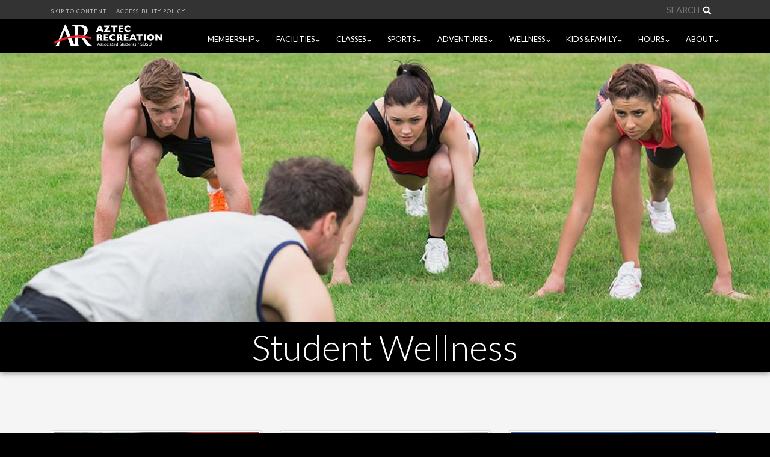

--- FILE ---
content_type: text/html; charset=UTF-8
request_url: https://arc.sdsu.edu/wellness/students
body_size: 26342
content:

				
<!doctype html>
<html lang="en">
	<head>
		<meta charset="UTF-8">
		<meta http-equiv="X-UA-Compatible" content="IE=edge">
		<meta name="viewport" content="width=device-width, initial-scale=1, shrink-to-fit=no">
		<!-- Favicon -->
		<link rel="apple-touch-icon" sizes="180x180" href="https://arc.sdsu.edu/images/favicon/apple-touch-icon.png">
		<link rel="icon" type="image/png" sizes="32x32" href="https://arc.sdsu.edu/images/favicon/favicon-32x32.png">
		<link rel="icon" type="image/png" sizes="16x16" href="https://arc.sdsu.edu/images/favicon/favicon-16x16.png">
		<link rel="mask-icon" href="https://arc.sdsu.edu/images/favicon/safari-pinned-tab.svg" color="#5bbad5">
		<meta name="theme-color" content="#ffffff">
		
		
		<!-- Google tag (gtag.js) -->
		<script async src="https://www.googletagmanager.com/gtag/js?id=G-FKJTZR1ERS"></script>
		<script>
			window.dataLayer = window.dataLayer || [];
			function gtag(){dataLayer.push(arguments);}
			gtag('js', new Date());

			gtag('config', 'G-FKJTZR1ERS');
		</script>
		
		
		<link rel="stylesheet" href="https://arc.sdsu.edu/css/bootstrap.min.css"> 		
		<script src="https://code.jquery.com/jquery-3.7.1.min.js" integrity="sha256-/JqT3SQfawRcv/BIHPThkBvs0OEvtFFmqPF/lYI/Cxo=" crossorigin="anonymous"></script>		
		<script src="https://arc.sdsu.edu/js/popper.min.js"></script>
		
		<script src="https://arc.sdsu.edu/js/bootstrap-5.2.3.min.js"></script>

		<!-- CSS -->
		
		<link rel="stylesheet" href="https://arc.sdsu.edu/css/arc.css?=v24">
				<link rel="stylesheet" href="https://arc.sdsu.edu/css/arc_accessibility_fix_2019.css?=v2">
		
		<!-- Google Fonts -->
		<!--<link href="https://fonts.googleapis.com/css?family=Lato:100,300,400,700,900" rel="stylesheet">-->
    <link rel="preconnect" href="https://fonts.googleapis.com">
    <link rel="preconnect" href="https://fonts.gstatic.com" crossorigin>
    <link href="https://fonts.googleapis.com/css2?family=Lato:wght@100;300;400;700;900&display=swap" rel="stylesheet">
    
    
    
		<!-- Font Awesome - Font Icons -->
		<!--<link rel="stylesheet" href="https://arc.sdsu.edu/css/fontawesome.css">-->
		<!--<link rel="stylesheet" href="https://use.fontawesome.com/releases/v5.6.3/css/all.css?v">-->
    <link rel="stylesheet" href="https://arc.sdsu.edu/css/fontawesome.all.css">


		
		<!--<script defer src="https://use.fontawesome.com/releases/v5.0.6/js/all.js"></script>-->


		<script defer src="https://arc.sdsu.edu/js/fontawesome.js"></script>
		
		<!-- JQuery -->
		
		<title>Student Wellness |  Aztec Recreation | A.S. | San Diego State University</title>
	</head>
	<body>
	<!-- Google Tag Manager (noscript) -->

		<noscript aria-label="Google Tag Manager"><iframe src="https://www.googletagmanager.com/ns.html?id=GTM-K25VQJ5" height="0" width="0" style="display:none;visibility:hidden" title="Google Tag Manager" ></iframe></noscript>


	<!-- End Google Tag Manager (noscript) -->	
		
		
	<nav class="navbar navbar-expand-xl navbar-dark fixed-top bg-dark">
		<div id="ar"></div>	
		<div class="container-fluid skipnav-bar">
			<div class="container">
				<div class="row">
					<div class="col-8">
						<ul class="skipnav">
							<li><a href="#skipnav">SKIP TO CONTENT</a></li>
							<li><a href="https://as.sdsu.edu/accessibility/">ACCESSIBILITY POLICY</a></li>
						</ul>
					</div>
					
					<div class="col-4">
				
						
						<form id="cse-search-box" action="https://arc.sdsu.edu/search" class="text-center float-right" >
							<input type="hidden" name="cx" value="004840104973378423114:niu5c4p1zvk">
                <input type="hidden" name="cof" value="FORID:11">
                <input type="hidden" name="ie" value="UTF-8">
								<input type="text" class="nav-search" placeholder="SEARCH" aria-label="Search" name="q" id="q" autocomplete="off"  onFocus="this.value=''">
							<button class="gsc-button" type="submit" name="sa" value="Submit" onclick="return checkform()"><img src="https://arc.sdsu.edu/images/icons/search-white.svg" alt="Search Icon" class="img-search"><label for="q" class="sr-only text-white">Search</label></button>
						</form>

						<script>
						function validateForm() {
							var q = document.forms["searchAR"]["q"].value;
							if (q == "") {
									$("input#gsc-q").focus();
									return false;
							}
						}
						</script>
					</div>
				</div>	
			</div>
		</div>
<div class="container">

	<a class="navbar-brand" href="https://arc.sdsu.edu/"><img src="https://arc.sdsu.edu/images/logos/aztec-recreation.svg" alt="Aztec Recreation Logo" class="col-xl-2 nav-logo"></a>
	<button class="navbar-toggler" type="button" data-toggle="collapse" data-target="#navbar" aria-controls="navbar" aria-expanded="false" aria-label="Toggle navigation"><span class="navbar-toggler-icon"></span></button>

	
	<div class="col-xl-10 collapse navbar-collapse" id="navbar">

		<ul class="navbar-nav ml-auto mr-0">

			<li class="nav-item dropdown">
				<a class="nav-link dropdown-toggle" href="#" id="dropdown01" data-toggle="dropdown" aria-haspopup="true" aria-expanded="false">MEMBERSHIP <img src="https://arc.sdsu.edu/images/icons/chevron-down-white.svg" alt="Dropdown Icon" class="img-chevron"></a>
				<div class="dropdown-menu" aria-labelledby="dropdown01">
					<div class="row">
						<div class="col col-xl-12 col-lg-4 col-sm-6 col-12"><a class="dropdown-item" href="https://arc.sdsu.edu/membership/students">Student</a></div>
						<div class="col col-xl-12 col-lg-4 col-sm-6 col-12"><a class="dropdown-item" href="https://arc.sdsu.edu/benefits">Benefits</a></div>
						<div class="col col-xl-12 col-lg-4 col-sm-6 col-12"><a class="dropdown-item" href="https://arc.sdsu.edu/membership/prices">Prices</a></div>
						<div class="col col-xl-12 col-lg-4 col-sm-6 col-12"><a class="dropdown-item" href="https://arc.sdsu.edu/membership/faqs">FAQs</a></div>
						<!--<div class="col col-xl-12 col-lg-4 col-sm-6 col-12"><a class="dropdown-item" href="https://arc.sdsu.edu/membership/oneweekpass">One Week Pass</a></div>-->
						
						
						
						
						<div class="col col-xl-12 col-lg-4 col-sm-6 col-12"><a class="dropdown-item" href="https://arc.sdsu.edu/membership/mobile">Aztec Recreation App</a></div>
						
						<div class="col col-xl-12 col-lg-4 col-sm-6 col-12"><a class="dropdown-item" href="https://arconline.innosoftfusion.com/" target="_blank" rel="noopener">ARC Online Portal</a></div>
						
						
						
						<div class="col col-xl-12 col-lg-4 col-sm-6 col-12"><a class="dropdown-item" href="https://arc.sdsu.edu/membership">Member Services</a></div>
						
						
						
					</div>
				</div>
			</li>

			<li class="nav-item dropdown">
				<a class="nav-link dropdown-toggle" href="#" id="dropdown02" data-toggle="dropdown" aria-haspopup="true" aria-expanded="false">FACILITIES <img src="https://arc.sdsu.edu/images/icons/chevron-down-white.svg" alt="Dropdown Icon" class="img-chevron"></a>
				<div class="dropdown-menu" aria-labelledby="dropdown02">
					<div class="row">
						<div class="col col-xl-12 col-lg-4 col-sm-6 col-12"><a class="dropdown-item" href="https://arc.sdsu.edu/arc">Aztec Recreation Center</a></div>
						<div class="col col-xl-12 col-lg-4 col-sm-6 col-12"><a class="dropdown-item" href="https://arc.sdsu.edu/arcexpress">ARC Express</a></div>
						<div class="col col-xl-12 col-lg-4 col-sm-6 col-12"><a class="dropdown-item" href="https://arc.sdsu.edu/aquaplex">Aquaplex</a></div>
						<div class="col col-xl-12 col-lg-4 col-sm-6 col-12"><a class="dropdown-item" href="https://azteclanes.sdsu.edu" target="_blank" rel="noopener">Aztec Lanes</a></div>
						<div class="col col-xl-12 col-lg-4 col-sm-6 col-12"><a class="dropdown-item" href="http://www.mbaquaticcenter.com" target="_blank" rel="noopener">Mission Bay Aquatic Center</a></div>
						<div class="col col-xl-12 col-lg-4 col-sm-6 col-12"><a class="dropdown-item" href="https://arc.sdsu.edu/recfield">Recreation Field</a></div>
						<div class="col col-xl-12 col-lg-4 col-sm-6 col-12"><a class="dropdown-item" href="https://arc.sdsu.edu/ensfield">ENS 700 Field</a></div>
						
						
						<div class="col col-xl-12 col-lg-4 col-sm-6 col-12"><a class="dropdown-item" href="https://arc.sdsu.edu/tennis">Tennis</a></div>
						<div class="col col-xl-12 col-lg-4 col-sm-6 col-12"><a class="dropdown-item" href="https://arc.sdsu.edu/racquetball">Racquetball</a></div>
						<div class="col col-xl-12 col-lg-4 col-sm-6 col-12"><a class="dropdown-item" href="https://arc.sdsu.edu/reservation/request">Facility Reservation</a></div>
						
						
						
					
						<!--<div class="col col-xl-12 col-lg-4 col-sm-6 col-12"><a class="dropdown-item" href="https://arc.sdsu.edu/track">Track</a></div>-->
						<!--<div class="col col-xl-12 col-lg-4 col-sm-6 col-12"><a class="dropdown-item" href="https://arc.sdsu.edu/reservation">Rental Request</a></div>-->
					</div>
				</div>
			</li>
			
			<li class="nav-item dropdown">
				<a class="nav-link dropdown-toggle" href="#" id="dropdown03" data-toggle="dropdown" aria-haspopup="true" aria-expanded="false">CLASSES <img src="https://arc.sdsu.edu/images/icons/chevron-down-white.svg" alt="Dropdown Icon" class="img-chevron"></a>
				<div class="dropdown-menu" aria-labelledby="dropdown03">
					<div class="row">
						<div class="col col-xl-12 col-lg-4 col-sm-6 col-12"><a class="dropdown-item" href="https://arc.sdsu.edu/groupfitness">Group Fitness</a></div>
						<div class="col col-xl-12 col-lg-4 col-sm-6 col-12"><a class="dropdown-item" href="https://arc.sdsu.edu/creditclasses">Credit Classes</a></div>
						<!--<div class="col col-xl-12 col-lg-4 col-sm-6 col-12"><a class="dropdown-item" href="https://arc.sdsu.edu/certifications">Certifications</a></div>-->
						<div class="col col-xl-12 col-lg-4 col-sm-6 col-12"><a class="dropdown-item" href="https://arc.sdsu.edu/aquaplex/lessons">Swim Lessons</a></div>
					</div>
				</div>
			</li>

			<li class="nav-item dropdown">
				<a class="nav-link dropdown-toggle" href="#" id="dropdown04" data-toggle="dropdown" aria-haspopup="true" aria-expanded="false">SPORTS <img src="https://arc.sdsu.edu/images/icons/chevron-down-white.svg" alt="Dropdown Icon" class="img-chevron"></a>
				<div class="dropdown-menu" aria-labelledby="dropdown04">
					<div class="row">
						<div class="col col-xl-12 col-lg-4 col-sm-6 col-12"><a class="dropdown-item" href="https://arc.sdsu.edu/intramurals">Intramural Sports</a></div>
						<div class="col col-xl-12 col-lg-4 col-sm-6 col-12"><a class="dropdown-item" href="https://arc.sdsu.edu/sportclubs">Sport Clubs</a></div>
						<div class="col col-xl-12 col-lg-4 col-sm-6 col-12"><a class="dropdown-item" href="http://www.mbaquaticcenter.com/" target="_blank" rel="noopener">Watersports</a></div>
						<div class="col col-xl-12 col-lg-4 col-sm-6 col-12"><a class="dropdown-item" href="https://arc.sdsu.edu/creditclasses">Credit Classes</a></div>
						<div class="col col-xl-12 col-lg-4 col-sm-6 col-12"><a class="dropdown-item" href="https://arc.sdsu.edu/aquaplex/">Aquatics</a></div>
            <div class="col col-xl-12 col-lg-4 col-sm-6 col-12"><a class="dropdown-item" href="https://arc.sdsu.edu/adaptedathletics">Adapted Athletics</a></div>
					</div>
				</div>
			</li>

			<li class="nav-item dropdown">
				<a class="nav-link dropdown-toggle" href="#" id="dropdown05" data-toggle="dropdown" aria-haspopup="true" aria-expanded="false">ADVENTURES <img src="https://arc.sdsu.edu/images/icons/chevron-down-white.svg" alt="Dropdown Icon" class="img-chevron"></a>
				<div class="dropdown-menu" aria-labelledby="dropdown05">
					<div class="row">
            <div class="col col-xl-12 col-lg-4 col-sm-6 col-12"><a class="dropdown-item" href="https://arc.sdsu.edu/climbing">Indoor Climbing</a></div>
						<div class="col col-xl-12 col-lg-4 col-sm-6 col-12"><a class="dropdown-item" href="https://arc.sdsu.edu/outings">Outings</a></div>
						<div class="col col-xl-12 col-lg-4 col-sm-6 col-12"><a class="dropdown-item" href="https://arc.sdsu.edu/teambuilding">Team Building</a></div>
						<div class="col col-xl-12 col-lg-4 col-sm-6 col-12"><a class="dropdown-item" href="https://arc.sdsu.edu/creditclasses/ens/current/outdoor">Outdoor Credit Classes</a></div>
						<div class="col col-xl-12 col-lg-4 col-sm-6 col-12"><a class="dropdown-item" href="https://arc.sdsu.edu/gearrental">Gear Rental</a></div>
					</div>
				</div>
			</li>

			<li class="nav-item dropdown">
				<a class="nav-link dropdown-toggle" href="#" id="dropdown06" data-toggle="dropdown" aria-haspopup="true" aria-expanded="false">WELLNESS <img src="https://arc.sdsu.edu/images/icons/chevron-down-white.svg" alt="Dropdown Icon" class="img-chevron"></a>
				<div class="dropdown-menu" aria-labelledby="dropdown06">
					<div class="row">
						<div class="col col-xl-12 col-lg-4 col-sm-6 col-12"><a class="dropdown-item" href="https://arc.sdsu.edu/wellness/livewellaztecs">Live Well Aztecs</a></div>
						<div class="col col-xl-12 col-lg-4 col-sm-6 col-12"><a class="dropdown-item" href="https://arc.sdsu.edu/events">Events</a></div>
						<div class="col col-xl-12 col-lg-4 col-sm-6 col-12"><a class="dropdown-item" href="https://arc.sdsu.edu/personaltraining">Personal Training</a></div>
						
						<div class="col col-xl-12 col-lg-4 col-sm-6 col-12"><a class="dropdown-item" href="https://arc.sdsu.edu/wellness/fitnessbuddies">Fitness Buddies</a></div>
						
						<div class="col col-xl-12 col-lg-4 col-sm-6 col-12"><a class="dropdown-item" href="https://arc.sdsu.edu/wellness/students">Student Wellness</a></div>
						<div class="col col-xl-12 col-lg-4 col-sm-6 col-12"><a class="dropdown-item" href="https://arc.sdsu.edu/wellness/facultystaff">Faculty &amp; Staff Wellness</a></div>
						<!--<div class="col col-xl-12 col-lg-4 col-sm-6 col-12"><a class="dropdown-item" href="https://arc.sdsu.edu/wellness/bodycomposition">Body Composition Test</a></div>-->
					</div>
				</div>
			</li>

			<li class="nav-item dropdown">
				<a class="nav-link dropdown-toggle" href="#" id="dropdown07" data-toggle="dropdown" aria-haspopup="true" aria-expanded="false">KIDS &amp; FAMILY <img src="https://arc.sdsu.edu/images/icons/chevron-down-white.svg" alt="Dropdown Icon" class="img-chevron"></a>
				<div class="dropdown-menu" aria-labelledby="dropdown07">
					<div class="row">
						
						<!--<div class="col col-xl-12 col-lg-4 col-sm-6 col-12"><a class="dropdown-item" href="https://arc.sdsu.edu/membership/summer">Summer Membership</a></div>-->						
						<!--<div class="col col-xl-12 col-lg-4 col-sm-6 col-12"><a class="dropdown-item" href="https://azteclanes.sdsu.edu/" target="_blank" rel="noopener">Bowling</a></div>
						<div class="col col-xl-12 col-lg-4 col-sm-6 col-12"><a class="dropdown-item" href="https://arc.sdsu.edu/groupevents">Group Events</a></div>-->
						<div class="col col-xl-12 col-lg-4 col-sm-6 col-12"><a class="dropdown-item" href="https://www.watersportscamp.com/" target="_blank" rel="noopener">The Watersports Camp</a></div>
						<div class="col col-xl-12 col-lg-4 col-sm-6 col-12"><a class="dropdown-item" href="https://arc.sdsu.edu/aquaplex/youth">Youth Swim Lessons</a></div>
						<div class="col col-xl-12 col-lg-4 col-sm-6 col-12"><a class="dropdown-item" href="https://arc.sdsu.edu/youthprograms">Youth Programs</a></div>
<!--						<div class="col col-xl-12 col-lg-4 col-sm-6 col-12"><a class="dropdown-item" href="https://arc.sdsu.edu/membership/summerseasonpass">Summer Season Pass</a></div>-->
					</div>
				</div>
			</li>
			
	
			
			<li class="nav-item dropdown">
				<a class="nav-link dropdown-toggle" href="#" id="dropdown08" data-toggle="dropdown" aria-haspopup="true" aria-expanded="false">HOURS <img src="https://arc.sdsu.edu/images/icons/chevron-down-white.svg" alt="Dropdown Icon" class="img-chevron"></a>
				<div class="dropdown-menu" aria-labelledby="dropdown08">
					<div class="row">
						<div class="col col-xl-12 col-lg-4 col-sm-6 col-12"><a class="dropdown-item" href="https://arc.sdsu.edu/hours">Facility Hours</a></div>
						<div class="col col-xl-12 col-lg-4 col-sm-6 col-12"><a class="dropdown-item" href="https://arc.sdsu.edu/hours/openrec">Open Rec</a></div>
					</div>
				</div>
			</li>
		
			
			
			
			
			<!--
			<li class="nav-item">
				<a class="nav-link" href="https://arc.sdsu.edu/hours">HOURS &nbsp; &nbsp;  &nbsp;</a>
			</li>
			-->
			
			<li class="nav-item dropdown">
				<a class="nav-link dropdown-toggle" href="#" id="dropdown09" data-toggle="dropdown" aria-haspopup="true" aria-expanded="false">ABOUT <span class="sr-only">AR</span> <img src="https://arc.sdsu.edu/images/icons/chevron-down-white.svg" alt="Dropdown Icon" class="img-chevron"></a>
				<div class="dropdown-menu" aria-labelledby="dropdown09">
					<div class="row">
						<div class="col col-xl-12 col-lg-4 col-sm-6 col-12"><a class="dropdown-item" href="https://arc.sdsu.edu/about/mission">Mission &amp; Values</a></div>
						<div class="col col-xl-12 col-lg-4 col-sm-6 col-12"><a class="dropdown-item" href="https://arc.sdsu.edu/about/inclusion">Inclusion</a></div>
						<div class="col col-xl-12 col-lg-4 col-sm-6 col-12"><a class="dropdown-item" href="https://arc.sdsu.edu/wellness/sustainability">Sustainability</a></div>
						<div class="col col-xl-12 col-lg-4 col-sm-6 col-12"><a class="dropdown-item" href="https://arc.sdsu.edu/about/ourteam">Our Team</a></div>
						<div class="col col-xl-12 col-lg-4 col-sm-6 col-12"><a class="dropdown-item" href="https://arc.sdsu.edu/about/annualreport">Annual Report</a></div>
						<!--<div class="col col-xl-12 col-lg-4 col-sm-6 col-12"><a class="dropdown-item" href="https://arc.sdsu.edu/about/employee">Employee of the Month</a></div>-->
						<div class="col col-xl-12 col-lg-4 col-sm-6 col-12"><a class="dropdown-item" href="https://arc.sdsu.edu/about/employment">Employment</a></div>
						<div class="col col-xl-12 col-lg-4 col-sm-6 col-12"><a class="dropdown-item" href="https://arc.sdsu.edu/about/parking">Map &amp; Parking</a></div>
					</div>
				</div>
			</li>
		</ul>
	</div>
</div>
</nav>
	
<script>
		$(window).scroll(function() {
  if ($(document).scrollTop() > 50) {
    $('.nav-logo').addClass('shrink');
		$('.bg-dark').addClass('shrink');
		$('.navbar-toggler').addClass('shrink');
		$('.skipnav-bar').addClass('skipnav-bar-hide');
		
		
  } else {
    $('.nav-logo').removeClass('shrink');
		$('.bg-dark').removeClass('shrink');
		$('.navbar-toggler').removeClass('shrink');
		$('.skipnav-bar').removeClass('skipnav-bar-hide');
  }
});
		
		
var toggleNavbarMethod = function() {
	if ($(window).width() > 1199) {
		$('.nav-link').prop('disabled', true); //disables on click dropdown
		$( '.dropdown-menu' ).removeClass('show'); //closes open dropdown
	} else {
		$('.dropdown-toggle').prop('disabled', false); //enables on click dropdown
	}
};

$(document).ready(toggleNavbarMethod); //on document load run function
$(window).resize(toggleNavbarMethod); //on window resize run function
$(document).click(function(navClose) {
	    if(!$(event.navClose).is('#navbar') && !$(event.target).is('.dropdown-toggle')) {
				$('.navbar-toggler').addClass( 'collapsed'); 
				$('.navbar-collapse').addClass( 'collapse');
				$('.navbar-collapse').removeClass( 'show');
			}
		});
</script>		
		<main>
			<div class="container-fluid header">
				        
   
        
        
        
        
        
        
			
        
          

					<img src="https://arc.sdsu.edu/images/wellness/headers/small/credit.jpg"
						srcset="https://arc.sdsu.edu/images/wellness/headers/large/credit.jpg 2000w,
										https://arc.sdsu.edu/images/wellness/headers/small/credit.jpg 1400w"
						 sizes="100vw"
             loading="lazy"
             class="img-fluid" 
             alt="Student Wellness"/>

								 <div id="skipnav" class="anchor"></div>
				<h1>Student Wellness</h1>
			</div>
	 
		
			
			
						
			
			
			
			
			
				 
			<!-- Content -->
			<section id="maincontent" class="maincontent">
				
				<div class="container-fluid bg-light">
<div class="container">
<div class="row img-grid justify-content-center">
<div class="card-deck">
<div class="card"><a href="https://arc.sdsu.edu/wellness/fitnessbuddies"><img class="img-fluid" src="https://arc.sdsu.edu/images/wellness/headers/small/2024-fitness-buddies-two.jpg" alt="Two smiling students wearing SDSU Fitness Buddies t-shirts" /></a>
<div class="card-body">
<p><a href="https://arc.sdsu.edu/wellness/fitnessbuddies">FITNESS BUDDIES</a></p>
</div>
</div>
<div class="card"><a href="https://sa.sdsu.edu/live-well" target="_blank" rel="noopener"><img class="img-fluid" src="https://arc.sdsu.edu/images/wellness/headers/small/resources.jpg" alt="Student Campus Resources" /></a>
<div class="card-body">
<p><a href="https://sa.sdsu.edu/live-well" target="_blank" rel="noopener">STUDENT CAMPUS RESOURCES</a></p>
</div>
</div>
<div class="card"><a href="https://arc.sdsu.edu/mendingminds"><img class="img-fluid" src="https://arc.sdsu.edu/images/mendingminds/headers/small/2024-group.jpg" alt="Four smiling SDSU students" /></a>
<div class="card-body">
<p><a href="https://arc.sdsu.edu/mendingminds">MENDING MINDS WEEK</a></p>
</div>
</div>
<div class="card"><a href="https://arc.sdsu.edu/groupfitness"><img class="img-fluid" src="https://arc.sdsu.edu/images/wellness/headers/small/group-fitness.jpg" alt="Group Fitness" /></a>
<div class="card-body">
<p><a href="https://arc.sdsu.edu/groupfitness">GROUP FITNESS</a></p>
</div>
</div>
<!--
<div class="card"><a href="https://arc.sdsu.edu/wellness/studentmeditation"><img class="img-fluid" src="https://arc.sdsu.edu/images/wellness/headers/small/meditation-group.jpg" alt="Meditation" /></a>
<div class="card-body">
<p><a href="https://arc.sdsu.edu/wellness/studentmeditation">Meditation</a></p>
</div>
</div>
-->
<div class="card"><a href="https://arc.sdsu.edu/creditclasses"><img class="img-fluid" src="https://arc.sdsu.edu/images/wellness/headers/small/creditclasses.jpg" alt="Credit Classes" /></a>
<div class="card-body">
<p><a href="https://arc.sdsu.edu/creditclasses">CREDIT CLASSES</a></p>
</div>
</div>
<div class="card"><a href="https://arc.sdsu.edu/personaltraining"><img class="img-fluid" src="https://arc.sdsu.edu/images/personaltraining/headers/small/express.jpg" alt="Aztec Recreation Personal Trainer" /></a>
<div class="card-body">
<p><a href="https://arc.sdsu.edu/personaltraining">PERSONAL TRAINING</a></p>
</div>
</div>
</div>
</div>
</div>
</div>	 		</section>

			<!-- Black Bar -->
			<div class="bar-black"></div>
    </main>
	<footer>

		<div class="container row">
			<div class="col-md-6 row justify-content-center social-media-icons">
				
				<a href="https://www.facebook.com/arcsdsu" target="_blank" rel="noopener"><img src="https://arc.sdsu.edu/images/social/facebook.svg" class="col img-fluid opacity-60" alt="Facebook Logo"></a>
				<a href="https://www.instagram.com/Aztec_Recreation/" target="_blank" rel="noopener"><img src="https://arc.sdsu.edu/images/social/instagram.svg" class="col img-fluid opacity-60" alt="Instagram Logo"></a>
				<a href="https://www.yelp.com/biz/aztec-recreation-center-san-diego" id="yelp" target="_blank" rel="noopener"><img src="https://arc.sdsu.edu/images/social/yelp.svg" class="col img-fluid opacity-60 yelp" alt="Yelp Logo"></a>
				<hr>
				
			</div>
			<div class="col-md-3 col-6">
				<ul class="list-unstyled">
					<li><a href="https://arc.sdsu.edu/contact">Contact</a></li>
					<li><a href="https://arc.sdsu.edu/membership">Member Services</a></li>
					<li><a href="https://as.sdsu.edu">Associated Students</a></li>
					<li><a href="https://www.sdsu.edu">SDSU</a></li>
				</ul>
			</div>
			<div class="col-md-3 col-6 text-center">
				<img src="https://arc.sdsu.edu/images/logos/associated-students.svg" class="as-logo opacity-40" alt="Associated Students Logo">				
			</div>
			<div class="col-12">
					<small><a href="http://www.adobe.com/prodindex/acrobat/readstep.html" target="_blank" rel="noopener">Download Adobe Acrobat Reader</a></small>
					<small>© 2026</small>
				</div>
		</div>

	</footer>


<script>
// Accessibility URL Fail for Yelp Fix. Updates link after 5 seconds to real page	
setTimeout( function () {
document.getElementById("yelp").href = "https://www.yelp.com/biz/aztec-recreation-center-san-diego";
}, 5000 );
</script>	<script type="text/javascript">
	window.onscroll = function () {
		scrollFunction()
	};

	function scrollFunction() {
		if ( document.body.scrollTop > 20 || document.documentElement.scrollTop > 20 ) {
			document.getElementById( "backtotop" ).style.display = "block";
		} else {
			document.getElementById( "backtotop" ).style.display = "none";
		}
	}

	// When the user clicks on the button, scroll to the top of the document
	function topFunction() {
		document.body.scrollTop = 0; // For Chrome, Safari and Opera
		document.documentElement.scrollTop = 0; // For IE and Firefox
	}

	$( '#backtotop' ).click( function () {
		$( 'body,html' ).animate( { scrollTop: 0 }, 800 );
		return false;
	} );
</script> 
<img src="https://arc.sdsu.edu/images/icons/circle-arrow-up-black.svg" alt="Back to Top Arrow" onclick="topFunction()" onkeypress="topFunction()" tabindex="0" id="backtotop">
	       	</body>
	
	<script>
					
	function convertBootstrapAttr(target = document) {
		let elemDataAttr = target.querySelectorAll('[data-toggle], [data-target], [data-slide-to], [data-ride]');

		elemDataAttr.forEach(elem => {
			let dataToggle = elem.getAttribute("data-toggle");
			let dataTarget = elem.getAttribute("data-target");
			let dataSlideTo = elem.getAttribute("data-slide-to");
			let dataRide = elem.getAttribute("data-ride");

			if(dataToggle) { 
				elem.setAttribute('data-bs-toggle', dataToggle);
				elem.removeAttribute('data-toggle');
			}

			if(dataTarget) {
				elem.setAttribute('data-bs-target', dataTarget);
				elem.removeAttribute('data-target');
			}

			if(dataSlideTo) {
				elem.setAttribute('data-bs-slide-to', dataSlideTo);
				elem.removeAttribute('data-slide-to');
			}

			if(dataRide) {
				elem.setAttribute('data-bs-ride', dataRide);
				elem.removeAttribute('data-ride');
			}
		});
	};
		
	window.addEventListener('DOMContentLoaded', () => {
		convertBootstrapAttr();
	});
	</script>
	
</html>




--- FILE ---
content_type: text/css
request_url: https://arc.sdsu.edu/css/arc.css?=v24
body_size: 46614
content:
@charset "UTF-8";
/* CSS Document */

* {
	margin: 0;
	padding: 0;
	box-sizing: border-box;
	scroll-behavior: smooth;
	/*background: #000 !important;
  color: #0f0 !important;
  outline: solid #f00 1px !important;*/
}

#GTM noframes {
	color: #FFFFFF;
	background: #000000;
} 

html, body {
	font-family: 'Lato', sans-serif;
	min-height: 100% !important;
	background-color: #000000;
	color: #FFFFFF;
}

.content a, .content a:link, .content a:visited  {
	color: #D02027 !important;
	text-decoration: none;

}

.content .btn-danger a, .content a.btn-danger, .content a.btn-danger:hover, .content a.btn-danger:active {
	color: #FFFFFF !important;
}

.content a:focus, .content a:hover, .content a:active {
	color: #B30000 !important;
	text-decoration: none;
	background-color: rgba(0,0,0,0.001);
}

.content a:hover, .content a:active {
	 box-shadow: inset 0 -1px 0 #D02027;
}

/* Navigation Bar */



.navbar {
	padding-bottom: 0;
}

.bg-dark {
	background-color: #000 !important;
}


.skipnav-bar {
	background-color: #333333;
	height: 2rem;
	position: absolute;
	top:0;
	z-index: 30;
	width: 100%;
	left:0;
	right:0;
	transition: all 0.5s ease;
}

.skipnav-bar-hide {
	height: 0 !important;
	overflow: hidden;
}



nav a {
	color: #C2C2C2;
}

.nav-search {
	height: 100%;
}

.nav-search input {
	text-align: right;
	font-size: 0.8rem !important;
	letter-spacing: 1px;
}

.nav-search:focus {
	outline: 0.5px dotted #333333 !important;
}

ul.skipnav  {
	height:100%;
	margin: 0;
	padding: 0;
	list-style: none;
}
.skipnav li {
	line-height: 1.5;
	list-style: none !important;	
	float: left;
}
.skipnav li:not(:last-child) {
margin-right: 1rem;
}

.skipnav li a, .skipnav li a:link, .skipnav li a:hover, .skipnav li a:active, .skipnav li a:visited {
	color: #C2C2C2 !important;
	font-size: 0.565rem;
	letter-spacing: 1px;
	list-style: none !important;
	margin: -0.5rem 0;
	background-color: #333333;
}


nav p, nav p a, a.skip-link {
	color: #C2C2C2 !important;
}



.skipnav-bar form {
	width:100%;
	height: 100%;
	margin: 0;
	padding: 0;
	top:0;
}

.skipnav-bar form label {
	color: #FFFFFF;
}

.skipnav-bar input.nav-search {
	padding: 0 1.75rem 0.1rem 0.5rem !important;
	font-size: 0.9rem;
	border-radius: 0;
	margin: 0;
	background: transparent;
	color: #FFF;
	min-width: 50%;
	outline: 0;
	border: 0;
	text-align: right;
	width: calc(100% - 1rem);
}

.skipnav-bar input:focus.nav-search {
border-right: 0.25rem solid #C00000;
	padding-right: 1.5rem !important;
	background: linear-gradient(to right, #333333 , #444444);
}

.gsc-button {
	background: transparent;
	border: 0;
	outline: 0;
	margin-left: -1.65rem;
}

.gsc-button:focus, .gsc-button:hover {
	background: rgba(0,0,0,0.01);
}

nav img.img-search {
	width: 15px;
	height: 15px;
}

nav img.img-chevron {
	width: 7px;
	height: 7px;
}
.nav-search > .fa-search {
	color: transparent !important;
	margin: -0.5rem  0 -1.2rem -0.5rem;
}

.nav-logo {
	width: 100% !important;
	max-width: 240px;
	min-width: 220px;
	margin: 1.4rem -1rem 0 -1rem;
	transition: all 0.5s ease;
}

.nav-logo.shrink {
	max-width: 200px;
	min-width: 200px;
	margin: 0 0 0 -1rem;
}

.navbar-nav {
	margin-right: 3.5rem;
}

.navbar-toggler {
	margin-top: 1.6rem;
	margin-left: 0;
}



.navbar-toggler.shrink {
	margin-top: 0.2rem !important;
}

.navbar-collapse {
	margin: 0;
	padding: 0;
	bottom: 0;
	margin-top: auto;
}


.nav-item {
	color: #FFFFFF;
	padding-right: -5px !important;
	padding-bottom: 5px;
	padding-top: 3px;
}

.nav-link {
	font-size: 0.8rem;
	color: #FFFFFF !important;
	transition: all 0.5s ease;
}



.dropdown-toggle:after {
	font-size: 0.7rem;
	border-right: 0; 
  border-left: 0; 
	margin-right: 1rem;
	line-height: 1rem;
}

.dropdown-menu {
	background-color: rgba(0, 0, 0, 0.85);
	border-radius: 0;
	padding: 0 !important;
		margin: 0 !important;
}

@media screen and (min-width: 1200px) {

.dropdown-menu {
	right: -2rem !important;
	min-width: 15rem;
	width: calc(100% + 2rem);
	left: auto;
	box-shadow: 0 -5px #333333;
	border-top: 1px;
	border-left: 2px solid rgba(50, 50, 50, 0.45);
	border-right: 2px solid rgba(50, 50, 50, 0.45);
	border-bottom: 2px solid rgba(50, 50, 50, 0.45);
	background: rgba(0, 0, 0, 0.85);
	padding: -1px 0 0 0 !important;
	margin: 0 0 0 0 !important;
}
	.dropdown-menu > .row {
		padding: 0 !important;
		margin: 0 !important;
		width: 100%;
	}
	.dropdown-menu .col {
		padding: 0;
		margin: 0;
		width: 100%;
	}
	.nav-item.dropdown.show, .nav-item:hover	{
		background-color: #333333;
	}
.dropdown:hover>.dropdown-menu {
  display: block;
}
	
	
.navbar-expand-xl .navbar-nav .nav-link{
	padding-right: 0 !important;
}	
  
}




.dropdown-item {
	padding: 0.7rem 1rem;
	color: #FFFFFF;
	font-weight: 500;
	letter-spacing: 1px;
	text-transform: uppercase;
	font-size: 0.8rem;
}

.dropdown-item:not(:last-child) {
	border-bottom: 1px solid #000000;
}

.dropdown-item:focus, .dropdown-item:hover {
	background-color: #000000;
	color: #FFFFFF;
}


@media screen and (max-width: 1199px) {
	.navbar-nav {
		
		left: 0 !important;
		right: 0 !important;
	}
}
/*
@media screen and (max-width: 991px) {
	#navbar {
	width: calc(100% + 3rem);
		margin-left: -1.5rem;
		margin-right: -1.5rem;
	}
}

@media screen and (max-width: 767px) {
	#navbar {
		width: calc(100% + 3rem);
		margin-left: -1.5rem;
		margin-right: -1.5rem;
	}
}
*/
@media screen and (max-width: 575px) {
	#navbar {
		width: 100%;
		margin-left: 0;
		margin-right: 0;
	}
}

@media screen and (max-width: 1199px) {
	.navbar-collapse {
	width: 100vw !important;
		right: 0 !important;
		left:0 !important;
		top:0;
	}
	.navbar-nav{
		margin: 0;
		padding: 0 0 3rem 0;
	}
	.navbar-nav .nav-link {
		padding: 0.5rem 1rem;
		font-size: 1rem;
	}
	.nav-item {
	padding-bottom: 0;
}

	.nav-item.dropdown.show,
	.nav-item.dropdown:has(.dropdown-toggle.show) {
		background-color: #FFFFFF;
		color: #333333 !important;
		width: 100% !important;		
	}
	
	.nav-item.dropdown.show	a,
	.nav-item.dropdown:has(.dropdown-toggle.show) a {
		color: #333333 !important;
		font-weight: 700;
		letter-spacing: 1px;
		font-size: 1.1rem;
	}
	

	.nav-item.dropdown.show	.col,
	.nav-item.dropdown:has(.dropdown-toggle.show) .col{
		padding: 0;
		
	} 
	.show	.nav-link {
		margin-left: 0;
		
		transform: none;
	}

	a.dropdown-item  {
		margin: 0;
		border: 0;
		background:  #FFFFFF;
    background-size: 210% 100%;
		background-position:right bottom !important;
		transition:all 1.5s ease;
		border-bottom: #E4E4E4 solid 1px !important;
		border-right: #E4E4E4 solid 1px !important;
		
	}
	a.dropdown-item:link {
		color: #C00000 !important;
		font-size: 0.8rem !important;
		letter-spacing: 0 !important;	
		
	}
	a.dropdown-item:focus, a.dropdown-item:hover {
		background:  #EAEAEA;
	}
	.dropdown-menu {
		background-color: #FFFFFF !important;
		padding: 0;
		border: 0;
	}
	.dropdown-menu.show {
		border-top: 1px solid #E4E4E4;
	}
	.dropdown-menu > .row {
		padding: 0;
		margin: 0 !important;
		border: 0;
	}
	.dropdown-menu.row.show	{
		background-color: #FFFFFF !important;
		display: flex;
		width: 100%;
		margin-left: -2px;
		margin-bottom: 2px;
		position: relative;
		padding: 0;
	}
	nav ul { 
		overflow-y:scroll; 
		position:relative;
		max-height: 90vh;
	}
	nav ul::-webkit-scrollbar {
		width: 0px;  /* remove scrollbar space */
		background: transparent;  /* optional: just make scrollbar invisible */
	}

	nav ul {
		scrollbar-base-color: #000;
		scrollbar-base-color: #000;
		scrollbar-3dlight-color: #000;
		scrollbar-highlight-color: #000;
		scrollbar-track-color: #000;
		scrollbar-arrow-color: #000;
		scrollbar-shadow-color: #000;
		scrollbar-dark-shadow-color: #000;
	}
}

.navbar-toggler:focus,.navbar-toggler:active {
   outline: thin rgba(255,255,255,01) !important;
   box-shadow: none;
	
}

main {
	background-color: #FFFFFF;
	right: 0 !important;
	left: 0 !important;
}

/* Carousel Start */

.carousel {
	margin-top: 2rem;
}

@media screen and (min-width: 992px) {
.carousel {
	max-height: 85vh;
	overflow: hidden;
	min-height: 500px;
}
	
.carousel-item {
	max-height: 85vh;
	min-height: 500px;
}	
}

@media screen and (max-width: 991px) {
	.carousel {
		position: relative;
		margin-top: 5.5rem;
}
}
.carousel-inner {
	background-color: #333333;
	backface-visibility:visible;
}

.carousel-item img {
	max-width: none !important;
	position: relative;
}

.carousel-caption {
	/* background-color: rgba(0, 0, 0, 0.75); 
	padding: 1rem 1.5rem;*/
	top: 50%;
  transform: translateY(-40%);
  bottom: initial;
	right:0 !important;
}

.carousel-caption-right {
	left: 50%;
}

@media screen and (max-width: 992px) {
.carousel-caption-right {	
	left: 41.6%;
}
}

@media screen and (min-width: 1200px) {
.carousel-caption-right {	
	left: 57.4%;
}
}


.carousel-caption h1{
	font-size: 3rem;
	transition: all 0.5s ease;
	background-color: rgba(0,0,0,0.8);
	padding: 1.5rem 1rem 4rem 1.5rem;
	margin-bottom: -3.5rem;
}
.carousel-caption > a {
	text-decoration: none !important;
	background-color: #000000 !important;
	color: #FFFFFF !important;
}
.carousel-caption > a h1, .carousel-caption > a:visited h1, .carousel-caption > a:link h1, .carousel-caption > a:hover h1 {
	color: #FFFFFF;
	
}

@media screen and (min-width: 992px) {
.carousel-caption h1{
	font-size: 3.2rem;
}
}

@media screen and (min-width: 1200px) {
.carousel-caption h1{
	font-size: 3.8rem;
}
}

.btn-group-sm > .btn, .btn-sm {
	font-size: 0.65rem !important;
	letter-spacing: 5px !important;
	border-radius: 0;
	padding: 0.5rem 0.8rem 0.5rem 1rem;
	margin-left: 1.5rem;
	margin-bottom: 2rem;
}
@media screen and (max-width: 767px) {
.carousel-indicators {
	margin-right: 10%;
	bottom: -5px;
}
}
.carousel-indicators li {
	height: 20px;
	width: 20px;
	background-color: rgba(255, 255, 255, 0.8);
	margin: 0.5rem;
}

.carousel-indicators .active {
	background-color: rgba(180, 0, 10, 0.9);
}


@media screen and (max-width: 767px) {
	.carousel-item > .container {
		padding: 0;
		width: 100%;
		max-width: 100%;
		left:0;
		right:0;
		margin: 0;
}	
.carousel-caption {
	position: relative;
	background-color: rgba(0, 0, 0, 1);
	clear: both;
	left:0;
	right:0;
	width: 100%;
	max-width: 100%;
	margin: 0;
	bottom: 0;
	transform: translateY(0%);
}
	.carousel-caption h1{
	font-size: 2.5rem;
			padding: 0.5rem;
	margin-bottom: 0.5rem;
		
}
	.btn-group-sm > .btn, .btn-sm {

	margin-left: 0.5rem;
	margin-bottom: 0.5rem;
}
	
	.carousel-indicators {
	justify-content: flex-end;
}
}


.promo-alert {
	padding-top: 2rem;
	padding-bottom: 2rem;
}

.promo-alert h2 {
	color: #C00000;
	font-size: 1.5rem;
font-weight: 700;
}

@media screen and (max-width: 991.98px) {
	.promo-alert h2 {
	margin-top: 1rem;
}
	
}

.promo-alert p {
	font-size: 0.85rem;
}

.promo-alert hr {
	margin-top: 0.1rem;
	margin-bottom: 0.3rem;
}


.promo-alert p.small.text-muted.letter-spacing-4 {
	font-size: 0.6rem !important;
	padding: 0 !important;
	margin-left: 0 !important;
	margin-top: 0 !important;
	margin-bottom: 0 !important;
}


.promo-alert .btn.btn-danger {
color: #FFFFFF !important;

}

.promo-alert .btn.btn-danger:active, .promo-alert .btn.btn-danger:focus, .promo-alert .btn.btn-danger:active, .promo-alert .btn.btn-danger:visited,
a.btn.btn-danger {
	background-color: #9B0000;
	color: #FFFFFF;
}


.promo-alert .btn.btn-danger img {
	width: 25px;
	height: 25px;
	margin-bottom: -5px !important;
	margin-top: -8px !important;
	margin-left: -5px;
}

/* Carousel End */


.experience-it-bar {
	background-color: rgba(180, 0, 10, 1);
	padding: 0.5rem;
	text-align: center;
	margin-bottom: 2rem;
}

.experience-it-bar img {
	width: 80%;
	max-width: 300px;
	margin: auto;
}

.bar-black {
	height: 2rem;
	background-color: #000000;
}


.jumbotron {
	border-radius: 0;
	padding: 1rem;
}

.jumbotron > .bg-white {
	border-radius: 0;
	height: 100%;
	width: calc(100% - 1rem);
}
@media screen and (max-width: 991px) {
	.jumbotron > .bg-white {
	width: 100%;
}
}

.jumbotron > .bg-white img {
	width: 100% !important;
}

.jumbotron > .bg-white h2 {
	margin: 0 1rem 1rem 1rem;
}


.bg-light {
	background-color: #F5F5F5 !important;
}

.bg-light p {
	color: #333333;
}

.bg-light a {
	color: #A80000 !important;
}
.bg-light a.btn-danger, .bg-light a.btn-dark, .bg-light a.btn-black {
	color: #FFFFFF !important;
}

.bg-white > img {
	padding: 1rem !important;
}

.bg-white > img.pt-0 {
	padding: 1rem !important;
	padding-top: 0 !important;
}

.bg-light-bar-set {
	width: calc(100% + 2rem) !important;
	max-width: calc(100% + 2rem) !important;
	padding: 0;
	}
.bg-light-bar {
	background-color: #E9ECEF !important;
	padding: 1.3rem 1rem 0.7rem 1rem;
	margin: 0.5rem 0 0.5rem 1rem;
	border-left: 1rem solid #d6d8d9;
	width: 100%;
}

.bg-light-bar h2 a, .bg-light-bar-half h2 a{
	font-size: 1.7rem;
	font-weight: 400;
	line-height: 1.5;
}

.bg-light-bar:first-child {
	margin: 0 0 0.5rem 1rem;
}

.bg-light-bar:nth-child(3) {
	margin: 0.5rem 0 0 1rem;
}

.bg-light-bar-half {
	width: calc(54% - 0.5rem);
	margin: 0.5rem 0 0 1rem;
	background-color: #E9ECEF !important;
	padding: 1.3rem 0 0.7rem 1rem;
	border-left: 1rem solid #d6d8d9;
}


.bg-light-bar-half + .bg-light-bar-half {
	width: calc(46% - 0.5rem);
	margin: 0.5rem 0 0 0 !important;
}

.bg-light-bar-half h2 a{
	font-size: 1.6rem;
	font-weight: 400;
	line-height: 1.5;
}

@media screen and (max-width: 767px) {
	.bg-light-bar-half, .bg-light-bar-half + .bg-light-bar-half {	
	width: 100% !important;
		margin: 0.5rem 0 0.5rem 1rem !important;
		border-left: 1rem solid #d6d8d9;
	}
}


@media screen and (max-width: 991px) {
	.bg-light-bar-set {
		padding: 0 !important;
		margin-left: -1rem;
		width: calc(100% + 1rem) !important;
		
	}
}

.bg-light .text-muted {
	color: #535353 !important;
}

.bg-black {
	background-color: #000000 !important;
}

/* Mobile Desktop */

.mobile-show {
	display: block;
}

.mobile-hidden {
	display: none;
}

.desktop-show {
	display: block;
}

.desktop-hidden {
	display: none;
}

/* Image Grid */

main img.img-chevron {
	width: 10px;
	height: 10px;
}

.img-grid {
	padding: 3rem 0;
}

.img-grid > .card-deck {
	margin: auto !important;
  display: flex;
  justify-content: flex-start;
  flex-flow: row wrap; 
  align-items: stretch;
	
}
.img-grid > .card-deck .card {
  display: block;
  flex-basis: 33%; 
	border-radius: 0;
	margin-bottom: 1rem;
	margin-left: 0.5rem;
	margin-right: 0.5rem;
	width: initial !important;
}
@media screen and (min-width: 992px) {
	.img-grid > .card-deck .card {
	flex-basis: 24%;	
	margin-bottom: 2rem;
	margin-left: 1rem;
	margin-right: 1rem;
	width: initial !important;
	}
}
.card img {
	border: 2px solid #FFFFFF;
}

@media screen and (max-width: 767px) {
	.card-deck .card {
  flex-basis: 100% !important;
}
}
.img-grid h3, .img-grid p {
	font-size: 0.9rem;
	margin: 0 !important;
	line-height: 1.5 !important;
	font-weight: 600;
}

@media screen and (max-width: 767px) {
	.img-grid h3, .img-grid p {
	font-size: 1.1rem;
}
}


/* Banner Ads */


.banner-center-align, .banner-left-align, .banner-right-align {
  position: relative;
  text-align: center;
	margin: 0;
	padding: 0;
	overflow: hidden;
	background-color: #000000;
}

.banner-center-align img, .banner-left-align img, .banner-right-align img {
	width: auto !important;
	min-width: auto !important;
	margin: 0 !important;
	position: relative;
  left: 50%;
  transform: translate(-50%);
}

.banner-right-align img {
	left: 0;
  transform: translate(0);
}




@media screen and (max-width: 767px) {
.banner-center-align img, .banner-left-align img, .banner-right-align img {
	max-height: 70vh !important;
}

.banner-left-align img {
float: right;
transform: translate(0);
}	
	
}

@media screen and (min-width: 1500px) {
.banner-center-align img, .banner-left-align img, .banner-right-align img {
	min-width: 100% !important;
}
}

.banner-text {
	position: absolute;
  top: 50%;
  left: 50%;
  transform: translate(-50%, -50%);
	background-color: rgba(0, 0, 0, 0.8);
	padding: 2rem 1rem;	
	display:flex;
  align-items:center;
	justify-content: center;
}

@media screen and (min-width: 768px) {
.banner-full-height-right {
	top:0;
	bottom: 0;
	right:0;
	height: 100%;
	transform: translate(0, 0);
}

.banner-full-height-left {
	top:0;
	bottom: 0;
	left:0;
	height: 100%;
	transform: translate(0, 0);
}
}

.banner-background {
  	background-attachment: fixed;
-webkit-background-size: 100% auto !important;
    -moz-background-size: 100% auto !important;
    -o-background-size: 100% auto !important;
    background-size: 100% auto !important;
}
@media screen and (max-width: 767px) {
	.banner-background {
	-webkit-background-size: auto 100% !important;
    -moz-background-size: auto 100% !important;
    -o-background-size: auto 100% !important;
    background-size: auto 100% !important;
	}
}

.banner-text h2, .banner-full-height h2, .banner-text a, .banner-full-height a, .banner-text a:hover h2, .banner-full-height a:hover h2 {
	color: #FFFFFF;
	font-weight: 300;
	font-size: 3rem;
	text-decoration: none !important;
}


/* AR PAGES  */

main.header h1 {
	background-color: #000000;
	color: #FFFFFF;
}

.header {
	background: #000000;
	padding: 0 !important;
	-webkit-box-shadow: 0 0 10px rgba(0, 0, 0, 0.6);
	box-shadow: 0 0 10px rgba(0, 0, 0, 0.6);
	margin-top: 5.5rem;
	position: relative;
}

.header img {
	padding: 0 !important;
	margin: 0;
	z-index: 7;
}

.header h1 { /* Page Title */
	background: #000000;
	line-height: 3.2rem;
	color: #FFFFFF !important;
	font-size: 3.7rem;
	font-weight: 300;
	padding: 1rem;
	width: 100%;
	margin: 0 auto;
	left: 0;
	right: 0;
	bottom: 0;
	text-align: center;
	
	z-index: 3;
}

@media all and (max-width: 991px) {
	
	.header h1 { /* Page Title */
	line-height: 2.8rem;
	color: #FFFFFF !important;
	font-size: 3rem;
}

}

.header h1 a, .header a:hover, .header a:visited, .header a:active {
	color: #FFFFFF !important;
	text-decoration: none;
	cursor: pointer !important;
}

.header img + h1 { /* Image + Page Title */
	background: rgba(0,0,0,.8);
	position: absolute;
	bottom: -1px;
}

@media all and (max-width: 991px) { /* Page Title */
.header h1, .header img + h1 {	
	position:relative;
	background: #000000;
}
}


/* Images */

.img-fluid {
	width: 100% !important;
	max-width: none !important;
}


.img-fluid-header {
	width: calc(100% + 2rem);
	max-width: none !important;
	max-height: auto !important;
	height: auto;
	margin: 2rem -1rem;
	object-fit: contain;
}
.bg-white > img.img-fluid-header:first-child {
	margin-top: -4rem;
	width: calc(100% + 4rem);
	margin: -4rem -2rem 1rem -2rem;
}

/* Opacity */

.opacity-60 {
	opacity: 0.6;
}

.opacity-50 {
	opacity: 0.5;
}

.opacity-80 {
	opacity: 0.8;
}

.opacity-40 {
	opacity: 0.4;
}




/* Buttons */
.btn {
	font-size: 0.65rem !important;
	letter-spacing: 4px !important;
	border-radius: 0;
	padding: 0.5rem 0.8rem 0.5rem 1rem;
	text-transform: uppercase;
	font-weight: 900;
	white-space:normal !important;
}
.btn:hover, .btn:active:hover, .btn:active:focus, .btn:active.focus, .btn.active:hover, .btn.active:focus,
a .btn:hover, a .btn:active:hover, a .btn:active:focus, a .btn:active.focus, a .btn.active:hover, a .btn.active:focus,
a>.btn-outline-dark:hover {
	text-decoration: none !important;
}


.btn h2, .btn h3, .btn h4, .btn h5, .btn h6, .btn p, .btn small{
	white-space:normal !important;
}
.btn small{
	font-size: 0.565rem !important;
}

.btn-lg {
	font-size: 1.2rem !important;
	letter-spacing: 2px !important;
	border-radius: 0;
	padding: 1rem 1.8rem 1rem 2rem;
	margin: 1rem;
	white-space:normal !important;
}

.btn-md {
	font-size: 1rem !important;
	letter-spacing: 2px !important;
	border-radius: 0;
	padding: 0.5rem 1.2rem 0.5rem 1.4rem;
	margin: 1rem;
	white-space:normal !important;
}

.btn-sm {
	font-size: 0.565rem !important;
	letter-spacing: 2px !important;
	border-radius: 0;
	padding: 0.3rem 1.2rem 0.3rem 1.4rem;
	white-space:normal !important;
}

.btn-link {
	border-radius: 0;
	padding: 0;
  border: 0 !important;
	white-space:normal !important;
}

.btn-danger {
	background-color: #B40000;
	color: #FFFFFF;
}
.btn-danger:hover, .btn-danger:active:hover, .btn-danger:active:focus, .btn-danger:active.focus, .btn-danger.active:hover, .btn-danger.active:focus {
	background-color: #820000 !important;
	text-decoration: none !important;
}

.btn-outline-danger {
	border-color: #B40000 !important;
	color: #B40000;
}

.btn-outline-danger:hover {
	background-color: #B40000;
	color: #FFFFFF !important;
}
.btn-block {
	margin: 0.5rem 0 !important;
}

/* Secondary Navigation */
@media all and (max-width: 991px) {
	.bg-nav {
		max-width: 991px;
	}
}

.bg-nav {
	background-color: #e3e3e3!important;
	padding: 0.75rem;
	position: relative;
	display: block;
	height: 100% !important;
}

.btn-nav {
	letter-spacing: 2px !important;
}


.nav2 {
	padding: 0 !important;
	margin: 2rem 0 0 0 !important;
}

.bg-nav > .collapse {
	padding: 0 !important;
	margin: 0 !important;
}

.nav2 > .row > div button.btn-outline-dark, .nav2 > .row > div a.btn-outline-dark {
	color: #343a40;
	border-bottom: 1px solid #343a40 !important;
	letter-spacing: 0 !important;
	width: 100%;
	margin-bottom: 1rem;
	background-color: #FFFFFF;
	transition: background-color .15s ease-in-out,
							border-color .15s ease-in-out,
							box-shadow .15s ease-in-out;
}

.nav2 > .row > div button.btn-outline-dark:hover, .nav2 > .row > div a.btn-outline-dark:hover {
	color: #FFFFFF !important;
	background-color: #343a40;
	transition: background-color .15s ease-in-out,
							border-color .15s ease-in-out,
							box-shadow .15s ease-in-out;
}

.nav2 a {
	color: #343a40;
}

@media screen and (min-width: 576px)  {
	.nav2 .card-deck .card {
		max-width: calc(33.333% - 1rem);
		width: initial !important;
	}
}

@media screen and (min-width: 992px)  {
	.nav2 .card-deck .card {
		max-width: calc(33.333% - 2rem);
		width: initial !important;
	}
}

.card h3 a, .card a:link, .card a:visited, .card a:active, .card a:focus, .card a:hover {
	color: #B40000 !important;
}



/* Content */
@media all and (max-width: 991px) {
.bg-light > .container {
	margin-top: 0;
	margin-bottom: 0;
	margin-left: auto;
	margin-right: auto;
	max-width: 900px;
}
	
.img-grid {
	max-width: 900px;
	padding: 1rem 0;
}
}



.container-padding {
	padding: 2rem 1rem;
}

section .main-content {
	background: #FFFFFF;
}

section .container {

	/* 1rem auto;*/
}


section .container:first-of-type {
	padding-top: 3rem;
	padding-bottom: 1.5rem
}

section .container:last-of-type {
	padding-bottom: 3rem;
}

section h2, section .h2 {
	color: #B40000;
	font-weight: 300;
	font-size: 3.3rem;
	text-align: center;
}

section h2.h2.h3 {

	font-size: 2.8rem !important;

}

section h3, section .h3 {
	color: #555555;
	font-size: 2.1rem;
	text-align: center;
	font-weight: 700;
	margin-bottom: 2rem;
}

section h4, section .h4 {
	color: #B40000;
	font-size: 1.7rem;
	text-align: center;
}

section h5, section .h5 {
	color: #000000;
	font-size: 1.5rem;
	text-align: center;
	font-weight: 700;
}

section hgroup :where(h1, h2, h3, h4, h5, h6, p), 
section .hgroup :where(h1, h2, h3, h4, h5, h6, p){
	color: inherit;
	margin: 0;
}
@media screen and (max-width: 1199px) {
	section h2, section .h2 {
	font-size: 2.8rem;
}

section h3, section .h3 {
	font-size: 2rem;
}

section h4, section .h4 {
	font-size: 1.6rem;
}

section h5, section .h5 {
	font-size: 1.4rem;
}
}

section h6, section .h6 {
	color: #555555;
	font-size: 1.2rem;
	text-align: center;
	font-weight: 900;
  line-height: 1.5;
}

section p, section .p {
	color: #333333;
	font-size: 0.95rem;
	line-height: 1.7rem;
	font-weight: 400;
}


section p.highlight {
	color: #333333;
	font-size: 1.4rem;
	line-height: 2.1;
	font-weight: 400;
}

section p.h4, section p.h5 {
  line-height: 1.5;
}
section p + p {
	padding-top: 0.5rem;
}

section p.small, section p small {
	line-height: 1.5 !important;
}

section td small {
	line-height: 1.5 !important;
	padding: 0 !important;
	margin: 0 !important;
}

section .display-6 {
	font-weight: 300;
	font-size: 1.1rem;
}

section ul, section ol {
	padding-left: 2rem;
}

section li {
	font-size: 98%;
	color: #555555;
	line-height: 1.5;
	padding-top: .5rem;
}

section a, section a:link {
	color: #B60000;
	font-size: 100%;
	border-bottom: 1px solid rgba(234,234,234,0.15) !important;
}

section a:hover, section a:focus {
	color: #A00000;
	background-color: rgba(0,0,0,0.001);
}

section li a {
	color: #B60000;
	font-weight: 700;
	font-size: 95%;
}

section .bg-light > .container:first-of-type > .row > .nav-grid {
	margin-top: -3rem;
}

section .bg-light .card {
	box-shadow: 3px 3px 5px rgba(0,0,0,0.1);
}

@media screen and (max-width: 1199px) { 
	section .card-columns {
    column-count: 2 !important;
  }
}

@media screen and (max-width: 767px) { 
	section .card-columns {
    column-count: 1 !important;
  }
}

section .list-group .list-group-item {
	border-radius: 0 !important;
}

section .bg-light li   {
	color: #535353;
}

/* Special Styles */

.padding-top {
	padding-top: 2rem !important;
}

.padding {
	padding: 1rem 2.5rem !important;
}

.line-height-1 {
	line-height: 1.5 !important;
}

.line-height-11 {
	line-height: 1.5 !important;
}

.line-height-12 {
	line-height: 1.5 !important;
}

.line-height-15 {
	line-height: 1.5 !important;
}

.line-height-2 {
	line-height: 2 !important;
}



.font-weight-400 {
	font-weight: 400 !important;
}

.font-weight-500 {
	font-weight: 500 !important;
}

.font-weight-600 {
	font-weight: 600 !important;
}

.font-weight-700 {
	font-weight: 700 !important;
}

.font-weight-800 {
	font-weight: 800 !important;
}

.font-weight-900 {
	font-weight: 900 !important;
}


.letter-spacing-0 {
	letter-spacing: 0 !important;
	margin-left: 0px;
}
.letter-spacing-1 {
	letter-spacing: 1px !important;
	margin-left: -3px;
}

.letter-spacing-2 {
	letter-spacing: 2px !important;
	margin-left: -5px;
}

.letter-spacing-3 {
	letter-spacing: 3px !important;
	margin-left: -8px;
}

.letter-spacing-4 {
	letter-spacing: 4px !important;
	margin-left: -10px;
}

.small-caps {
	font-variant: small-caps !important;
}

.text-bold {
	font-weight: 700 !important;
}

.text-xbold, .text-bolder {
	font-weight: 900 !important;
}

.text-thin {
	font-weight: 300 !important;
}

.text-normal {
	font-weight: 400 !important;
}

.text-500 {
	font-weight: 500 !important;
}


.border-padding {
	padding: 0.5rem 1rem;
}

.border-margin {
	margin: 0.5rem 0;
}

.border-margin-lg {
	margin: 1rem 0;
}

.border-left-danger {
	border-left: #B40000 4px solid;
	margin-top: 0.5rem;
	margin-bottom: 0.5rem;
}

.border-left-right-danger {
	border-left: #B40000 4px solid;
	border-right: #B40000 4px solid;
	margin-top: 0.5rem;
	margin-bottom: 0.5rem;
	margin-left: -4px;
}


.border-left-light {
	border-left: #DDDDDD 4px solid;
}


.border-left-right-light {
	border-left: #DDDDDD 4px solid;
	border-right: #DDDDDD 4px solid;
	margin-top: 0.5rem;
	margin-bottom: 0.5rem;
	margin-left: -4px;
}

.image-caption, .img-caption, .img-fluid-header + .figure-caption {
	font-size: 0.9rem;
	line-height: 1.5;
	margin-top: -1rem;
	margin-bottom: 2rem;
	text-align: center;
}

a.btn.btn-outline-dark.btn-block.btn-sm {
	border-bottom: 1px solid #343a40 !important;
}

a.btn.btn-outline-dark {
	color: #343a40 !important;
	background-color: transparent;
}
a.btn.btn-outline-dark:hover, a.btn.btn-outline-dark:focus {
	color: #FFFFFF !important;
	background-color: #343a40 !important;
}

/* Page Footer Buttons */

.bg-light-footer {
	margin: auto;
	text-align: center;
}

.bg-light-footer > .container {
	padding: 2.5rem 0 !important;
}

.bg-light-footer button {
	margin: .5rem;
}

.bg-light-footer a {
	color: #B60000;
}
.bg-light-footer a button, .bg-light-footer a:hover, .bg-light-footer a:link {
	text-decoration: none;
}

.bg-light-footer .btn.btn-outline-dark {
	background-color: #EFEFEF !important;
	color: #343a40 !important;
	margin-left: 0.5rem;
	margin-right: 0.5rem;
	margin-bottom: 0.5rem;
	margin-top: 0.5rem;
}
.bg-light-footer .btn.btn-outline-dark:hover {
	background-color: #FFFFFF !important;
	color: #000000 !important;
	border-color: #000000 !important;
}

.btn.btn-outline-dark a, a.btn.btn-outline-dark {
	border-bottom: 1px solid #343a40 !important;
}
.btn-outline-light {
	background-color: #1b1b1e; 
}

.btn-black {
	background-color: #000000 !important; 
}

@media screen and (max-width: 575px) {
.bg-light-footer button {
	margin: .75rem auto;
	display: block;
}
}

/* Anchor */
.anchor {
  display: block;
  height: 5rem; 
  margin-top: -5rem;
  visibility: hidden;
}

/* Colors */

.text-black {
	color: #000000 !important;
}

.text-danger {
	color: #B40000 !important;
	padding-left: 0.5rem;
}
.bg-light .text-danger {
	color: #AB0000 !important;
}

.text-success {
	color: #186329 !important;
}

.border-success {
	border-color: #1E7B34 !important;
}

.text-muted, .figure-caption {
	color: #535A5F !important;
}

.bg-danger {
	background-color: #B60000 !important;
}

.badge-danger {
	background-color: #B60000;
}

.xsmall {
	font-size: 60%;
}

/* Form */

section form {
	border: 2px solid #CCCCCC;
	padding: 3rem 5rem;
	background: #F7F7F7;
	margin: 1rem;
}
section form .bg-light {
	background: #F7F7F7 !important;
}

section form .text-danger {
	color: #AD0000 !important;
}
@media screen and (max-width: 991px) {
	section form {
	padding: 3rem 1rem;
		margin: 1rem -1rem;
}
}


section form .input-group-prepend {
	
}


section form .icon-time:before, section form .icon-location:before, section form .icon-phone:before, section form .icon-email:before, section form .icon-mail:before, section form .icon-calendar:before, section form .icon-blank:before, section form .icon-user:before, .icon-users:before, section form .icon-star:before, section form .icon-home:before,section form .icon-hand:before, section form .icon-chevron:before, section form .icon-number:before, section form .icon-dollar:before, section form .icon-tag:before, section form .icon-id:before, section form .icon-calendar-check:before, section form .icon-link:before {
	font-family: 'Font Awesome\ 5 Free';
	display: inline-block;
  vertical-align: middle;
	opacity: 0.5;
	text-align: center;
	margin: auto !important;
	width: 1.5rem;
	
}

section form .icon-time:before {
  content: "\f017";
	font-weight: 400;
}
section form .icon-location:before {
  content: "\f3c5";
	font-weight: 600;
}

section form .icon-phone:before {
  content: "\f3cd";
	font-weight: 900;
}

section form .icon-email:before {
  content: "\f0e0";
}

section form .icon-mail:before {
  content: "\f0e0";
}

section form .icon-calendar:before {
  content: "\f073";
}
section form .icon-user:before {
	content: "\f007";
}

section form .icon-users:before {
	content: "\f0c0";
	font-weight: 900;
}

section form .icon-star:before {
	content: "\f005";
}

section form .icon-home:before {
	content: "\f015";
	font-weight: 900;
}

section form .icon-hand:before {
	content: "\f256";
}

section form .icon-chevron:before {
	content: "\f078";
	font-weight: 900;
}

section form .icon-number:before {
	content: "\f292";
	font-weight: 900;
}

section form .icon-dollar:before {
	content: "\f155";
	font-weight: 900;
}


section form .icon-tag:before {
	content: "\f02b";
	font-weight: 900;
}

section form .icon-calendar-check:before {
	content: "\f274";

}

section form .icon-link:before {
	content: "\f0c1";
font-weight: 900;
}


section form .icon-id:before {
	content: "\f2c2";
}


section form .icon-blank:before {
	content: "\ ";
  padding: 0 6px 0 6px;
}

section form .icon-time, section form .icon-location, section form .icon-phone, section form .icon-email, section form .icon-mail, section form .icon-calendar, section form .icon-blank, section form .icon-user, section form .icon-users, section form .icon-star, section form .icon-home,section form .icon-hand, section form .icon-chevron, section form .icon-number, section form .icon-dollar, section form .icon-tag, section form .icon-id, section form .icon-calendar-check, section form .icon-link {
	margin: 0 !important; 
	text-indent:0 !important; 
	margin-bottom: 0.25rem !important;
	padding: 0 !important;
	line-height: 1.5;
	text-align: center;
	width: 3.4rem !important;
}

section form .input-group-prepend span.icon-chevron {
	margin: 0 !important;
	padding: auto;
	
}


section .input-group {
	background-color: #FFFFFF;
	margin-left: 0.25rem;
}

section legend {
	font-size: 2rem;
	text-align: center;
	font-weight: 700;
	letter-spacing: 2px;
	text-transform: uppercase;
	margin: 1rem 0 2rem 0;
}
@media screen and (max-width: 991px) {
	section legend {
	font-size: 1.5rem;
}
}
section label {
	letter-spacing: 1px;
	color: #333333;
	font-weight: 700;
	line-height: 1.5;
	margin-top: 1.5rem;
}

section label + small {
	margin: -0.5rem 0 0.5rem 0;
	line-height: 1.5 !important;
	display: block;
}

section input:not([type='submit']), section select, section option , section textarea, section select {
	border-radius: 0;
	background-color: transparent !important;
}
section select {
	-webkit-appearance: none !important;
  -webkit-border-radius: 0px !important;
	-moz-appearance: none;
	text-indent to 0.01px;
	text-overflow: '';
}

section .input-group-prepend {
	background: #fbfbfb;
	padding: .5rem 1rem .5rem .75rem;
	font-size: 1.25rem;
	line-height: 1.5;
	border-radius:  0 ;
	border-top: 1px solid #ced4da;
	border-right: 0 solid #ced4da;
	border-bottom: 1px solid #ced4da;
	border-left: 1px solid #ced4da;
	margin-right: 0;	
}

section textarea:hover, 
section input[type="text"]:hover, 
section input[type="phone"]:hover, 
section input[type="email"]:hover, 
section input[type="checkbox"]:hover,
section textarea:active, 
section input[type="text"]:active,
section input[type="phone"]:active,
section input[type="email"]:active,
section input[type="checkbox"]:active,
section textarea:focus, 
section input[type="text"]:focus,
section input[type="phone"]:focus,
section input[type="email"]:focus,
section input[type="checkbox"]:focus,
section button:focus,
section button:active,
section button:hover,
section select:focus,
section select:active,
section select:hover,
section .btn:active,
section .btn.active
{
	outline: none !important;
	-webkit-appearance: none !important;
  -webkit-border-radius: 0px !important;
	box-shadow:none !important;
	border:1px solid #ccc !important;
	
}


section .input-check-test {
	max-width: 0 !important;
	max-height: 0 !important; 
	display: none !important;
}

section textarea.form-control {
	background: #FFFFFF !important;
	border-radius: 0;
}

section input.form-control + div.invalid-feedback.col-12, section select.form-control + div.invalid-feedback.col-12 {
	background: #F7F7F7;
	margin-top: -1px;
	margin-left: 0 !important; 
	padding-left: 0 !important; 
}
section input[type="checkbox"].form-control, section input[type="radio"].form-control {	
	position: absolute;
}




section .input-group-prepend {
	margin-right: -3.4rem;
	border: none !important;
}

section div.input-group-prepend + input:not([type='submit']), section select {
	padding-left: 4rem !important;
}

section input:focus, section textarea:focus, section select:focus {
    border: 1px solid #555 !important;
}

section input[type="checkbox"].custom-control-input, section input[type="radio"].custom-control-input {
	
	opacity: 1 !important;
	border: 1px solid #A6080B;
	height: 1.2rem;
	width:1.2rem;
	margin-top: 0;
}

.custom-control-indicator {
	margin-top: 0rem;
	margin-left: 0rem;
	height: 1.2rem;
	width:1.2rem;
	background-color: #E4E4E4;
	border: 1px solid #999999 !important;
}

section form .form-check-label.small {
	color: #333333;
	background-color: #F7F7F7;
}

section .form-check-label.small.text-uppercase, section .form-radio-label.small.text-uppercase {
	margin-top: 0.25rem !important;
	margin-left: -1rem !important;
}

section form .col-12.bg-white.padding {
	padding-top: 2rem !important; 
	padding-bottom: 2.5rem !important; 
}

section label span.small.text-danger {
	line-height: 1.5;
}

section form small, section form p.text-muted, section form .text-muted {
	color:#545454 !important;
}

.invalid-feedback {
	color:#D80318;
}

/* Table */

.stacktable { width: 100%; }

@media screen and (max-width: 991px) {
section table.small-only {
	display:table;
	max-width: none;
}

section table.large-only {
	display: none;
}
}

@media screen and (min-width: 992px) {
section table.small-only {
	display: none;
}

section table.large-only {
	display:table;
}
}

/* Images */

section .container-fluid .img-fluid {
	margin-left: -15px;
	margin-right: -15px;
	width: calc(100% + 30px) !important;
}

section a.img-fluid {
	outline: none;
}

section .card .img-fluid {
	margin-left: 0;
	margin-right: 0;
	width: 100% !important;
}

.img-icon {
	min-width: 40px !important;
	min-height: 40px !important;
	max-width: 60px !important;
	max-height: 60px !important;
	border: 0 !important;
}

.img-icon-xs {
	min-width: 20px !important;
	min-height: 20px !important;
	max-width: 20px !important;
	max-height: 20px !important;
	height: 100%;
	width: 100%;
	border: 0 !important;
	margin-top: -3px;
}

.img-icon-xxs {
	min-width: 15px !important;
	min-height: 15px !important;
	max-width: 15px !important;
	max-height: 15px !important;
	height: 100%;
	width: 100%;
	border: 0 !important;
	margin-top: -4px;
}

.img-icon-xxxs {
	min-width: 8px !important;
	min-height: 8px !important;
	max-width: 8px !important;
	max-height: 8px !important;
	height: 100%;
	width: 100%;
	border: 0 !important;
	margin-top: -4px;
}

.img-icon-sm {
	min-width: 30px !important;
	min-height: 30px !important;
	max-width: 35px !important;
	max-height: 35px !important;
	height: 100%;
	width: 100%;
	border: 0 !important;
	margin-top: -5px;
}

.img-icon-md {
	min-width: 50px !important;
	min-height: 50px !important;
	max-width: 50px !important;
	max-height: 50px !important;
	height: 100%;
	width: 100%;
	border: 0 !important;
	margin: 8px;
	margin-top: 0;
}


.img-icon-lg {
	min-width: 60px !important;
	min-height: 60px !important;
	max-width: 80px !important; 
	max-height: 80px !important;
	border: 0 !important;
}

.img-icon-xl {
	min-width: 80px !important;
	min-height: 80px !important;
	max-width: 120px !important;
	max-height: 120px !important;
	border: 0 !important;
}

.img-icon-padding-right {
	padding-right: 1rem;
}

.img-portrait {
	width: 300px;
	height: 300px;
	min-height: 250px;
	min-width: 250px;
	max-width: 300px !important;
	max-height: 300px !important;
	margin: auto -15px !important;
	padding: 2rem;
	border: 0 !important;
}

@media (max-width: 575.98px) {
.img-portrait {
	width: calc(100% - 60px) !important;
	height: auto;
	min-height: auto;
	min-width: 200px;
	max-width: 300px !important;
	max-height: 300px !important;
	margin: auto -15px !important;
}

}



div.circle-danger {
	text-align: center;
	background-color: #B30000 !important;
	color: #FFFFFF !important;
	line-height: 1;
	border-radius: 3rem;
	height: 3rem;
	width: 3rem;
	padding-top: 0.75rem;
	margin: 1rem auto;
	font-size: 1.5rem;
	font-weight: 900;
}



/* Card */

@media screen and (min-width: 576px) {
	section .card-deck .card {
		width: initial !important;
		max-width: calc(33.333% - 1.75rem);
	}
}

.card-header, .card-footer {
	background-color: #f7f7f7;
}
/* Masonary Grid */

.grid-item { 
	margin-bottom: 2rem !important; 
}

@media screen and (max-width: 575px) {
.grid-item { 
	padding-left: 0 !important;
	padding-right: 0 !important;
}
}
/* Background Image */

.bg-image {
	background:#333333; 
	position: relative;
	background-position: center center;
	background-repeat: no-repeat;
		-webkit-background-size: cover;
    -moz-background-size: cover;
    -o-background-size: cover;
  background-size: cover;
}
.bg-image:after {
	content: '\A';
    position: absolute;
    width: 100%; height:100%;
    top:0; left:0;
		right: 0;
    background:rgba(0,0,0,0.80);
    opacity: 1;
    z-index: 35;
}


.bg-image h2, 
.bg-image h3, 
.bg-image h4, 
.bg-image h5, 
.bg-image h6, 
.bg-image p,
.bg-image li,
.bg-image small,
.bg-image h2 a, 
.bg-image h3 a, 
.bg-image h4 a, 
.bg-image h5 a, 
.bg-image h6 a, 
.bg-image p a,
.bg-image li a,
.bg-image small a
 {
	position: relative;
	color: #FFFFFF;
	z-index: 40;
	text-decoration: none;
	text-align: center;
}

.bg-image .card {
z-index: 40;
}



.bg-image hr {
	position: relative;
	border-top:1px solid #CCC;
	z-index: 41;
}

.bg-image button, .bg-image button a {
	position: relative;
	color: #FFFFFF;
	z-index: 42;
}

.bg-image button:hover a {
	color: #333333 !important;
}

.bg-image .card p,  .bg-image .card button, .bg-image .card .small, .bg-image .card small {
color: #333333;
}
.bg-image .card  button:hover {
	color: #FFFFFF !important;
}




.background-image {
	background:rgba(0,0,0,0.80); 
	background-position: center center;
	background-repeat: no-repeat;
		-webkit-background-size: cover;
    -moz-background-size: cover;
    -o-background-size: cover;
  background-size: cover;
  position: absolute;
  top: 0;
  left: 0;
  right: 0;
  bottom: 0;
  height: 100%;
  width:100%;
}






/* ICONS TIME LOCATION ETC  */

.fa-layers-text {
	color: #FFFFFF;
	background-color: #B40000;
	padding: 0;
}

.icon-time:before, .icon-location:before, .icon-link:before, .icon-fax:before, .icon-phone:before, .icon-email:before, .icon-mail:before, .icon-inbox:before, .icon-calendar:before, .icon-blank:before, .icon-pdf:before, .icon-word:before, .icon-excel:before, .icon-powerpoint:before, .icon-user:before, .icon-users:before, .icon-instagram:before, .icon-facebook:before, .icon-star:before, .icon-youtube:before {
	font-family: 'Font Awesome\ 5 Free';

	display: inline-block;
  vertical-align: middle;
	opacity: 0.7;
}

.icon-time:before {
  content: "\f017";
  padding-right: 10px;
	font-weight: 400;
}
.icon-location:before {
  content: "\f3c5";
  padding: 0 12px 0 2px;
}
.icon-link:before {
  content: "\f08e";
  padding: 0 6px 0 0;
}

.icon-fax:before {
  content: "\f1ac";
  padding: 0 8px 0 0;
	font-size: 85%;
}

.icon-phone:before {
  content: "\f095";
  padding: 0 8px 0 0;
	font-size: 115%;
}

.icon-email:before {
  content: "\f0e0";
  padding: 0 8px 0 0;
}

.icon-mail:before {
  content: "\f0e0";
  padding: 0 8px 0 0;
}
.icon-inbox:before {
  content: "\f01c";
  padding: 0 8px 0 0;
	font-size: 110%;
}

.icon-calendar:before {
  content: "\f073";
  padding: 0 6px 0 0;
}

.icon-pdf:before {
  content: "\f1c1";
  padding: 0 6px 0 0;
}

.icon-word:before {
  content: "\f1c2";
  padding: 0 6px 0 0;
}

.icon-excel:before {
  content: "\f1c3";
  padding: 0 6px 0 0;
}

.icon-powerpoint:before {
  content: "\f1c4";
  padding: 0 6px 0 0;
}

.icon-user:before {
	content: "\f007";
  padding: 0 6px 0 0;
	font-size: 110%;
}

.icon-users:before {
	content: "\f0c0";
  padding: 0 6px 0 0;
	font-size: 110%;
}


.icon-star:before {
	content: "\f005";
  padding: 0 6px 0 0;
	font-size: 110%;
}

.icon-instagram:before {
	content: "\f16d";
  padding: 0 6px 0 0;
	font-size: 110%;
}

.icon-facebook:before {
	content: "\f082";
  padding: 0 6px 0 0;
	font-size: 110%;
}
.icon-youtube:before {
	content: "\f167";
  padding: 0 6px 0 6px;
}

.icon-blank:before {
	content: "\ ";
  padding: 0 6px 0 6px;
}

.icon-time, .icon-location, .icon-link, .icon-fax, .icon-phone, .icon-email, .icon-mail, .icon-mail, .icon-inbox, .icon-calendar, .icon-blank, .icon-pdf, .icon-word, .icon-excel, .icon-powerpoint, .icon-user, .icon-users,  .icon-instagram, .icon-facebook, .icon-star, .icon-youtube {
	margin-left:1.2rem; 
	text-indent:-0.7rem;
	margin-bottom: 0.25rem !important;
	padding: 0 !important;
	line-height: 1.5;
}



.chevron-right-red::before {
	display: absolute !important;
	height:1rem;
	width: 0 !important;
	left: -1rem;
	content: "\f054";
	font-family: 'Font Awesome\ 5 Free';
	font-weight: 600;
	position: relative !important;
  vertical-align: middle;
	white-space: nowrap !important;
margin-left: 1.5rem;
	overflow: visible;
	font-size: 1.3rem;
	border-bottom: 2px solid #FFFFFF !important;
}



a .chevron-right-red, a:hover .chevron-right-red, a:hover span.chevron-right-red, a:hover .chevron-right-red::before {
text-decoration: none !important;
	border-bottom: 2px solid #FFFFFF !important;
}

section h2.h4 a:hover span.chevron-right-red {
	text-decoration: none !important;
	border-bottom: 2px solid #FFFFFF !important;
}



.home-alerts .row .col {
	width: calc(50% - 1rem);
	margin-left: 0.2rem;
	margin-right: 0.2rem;
	margin-bottom: 0.4rem;
}

@media (max-width: 767.98px) {
	.home-alerts .row .col {
		width: calc(100% - 1rem);
		min-width: 350px;
	}
}


/* Footer */

footer {
	background-color: #E4E4E4;
	padding: 2rem;
	border-bottom: rgba(180, 0, 10, 1) 2rem solid;
}
@media screen and (max-width: 767px) {
footer {
	padding: 2rem 0;
}
}
footer .container {
	margin: auto;
}
@media screen and (min-width: 768px) {
footer .social-media-icons {
	display: flex;
	justify-content: flex-start !important;
	align-self: flex-end!important;
}
}

footer small, footer small a:link, footer small a:visited, footer small a:active, footer small a:focus, footer small a:hover {
	color: #474747 !important;
	background-color: #E4E4E4 !important;
	font-size: 0.6rem;
}

footer .row .col-12 small a {
	color: #474747 !important;
	background-color: #E4E4E4 !important;
}

footer .social-media-icons img {
	max-height: 50px !important;
	max-width: 50px !important;
	min-height: 40px !important;
	min-width: 40px !important;
	margin: 0 1rem 1rem 1rem;
	padding: 0;
	text-align: center;
}

@media screen and (max-width: 767px) {
footer .social-media-icons img { 
	margin: 1rem !important;
}
}

footer ul {
	background-color: #E4E4E4;
}

footer li, footer li a {

	color: #494949;
	line-height: 1.5 !important;
	margin-top: 0.5rem;
	text-transform: uppercase;
	letter-spacing: 1px;
	font-weight: 700;
	font-size: 0.8rem;
	padding-top: 0.15rem;
}

footer li a:hover, footer li a:active, footer li a:visited, footer li a:focus {
	color: #494949;
}



.as-logo {
	max-width: 160px;
}

/* Back to Top */

img#backtotop {
	width: 50px;
	height: 50px;
}

#backtotop {
  display: none; 
  position: fixed; 
  bottom: 20px; 
  right: 30px; 
  z-index: 99999; 
  cursor: pointer; 
	opacity: 0.3;
	padding: 0 2px;
	background-color: #FFFFFF;
	border-radius: 100px;
	border: 1px #FFFFFF solid;
	-webkit-transition: opacity 0.3s ease-out, block 0.3s ease-out, font-size 0.3s ease-out, right 0.3s ease-out, bottom 0.3s ease-out;
  -moz-transition: opacity 0.3s ease-out, block 0.3s ease-out, font-size 0.3s ease-out, right 0.3s ease-out, bottom 0.3s ease-out;
  -o-transition: opacity 0.3s ease-out, block 0.3s ease-out, font-size 0.3s ease-out, right 0.3s ease-out, bottom 0.3s ease-out;
  transition: opacity 0.3s ease-out, block 0.3s ease-out, font-size 0.3s ease-out, right 0.3s ease-out, bottom 0.3s ease-out;
}

#backtotop:hover {
  opacity: 0.8;
	font-size:300%;
/*
	right: 22px;
	bottom: 12px;
	padding: 0 4px;
*/
}



--- FILE ---
content_type: text/css
request_url: https://arc.sdsu.edu/css/arc_accessibility_fix_2019.css?=v2
body_size: 504
content:
@charset "UTF-8";
/* CSS Document */

body {
	background-color: #FFFFFF !important;
	color: #000000 !important;
}

body nav {
	color: #FFFFFF !important;
	background-color: #000000 !important;
}



.card li.list-group-item {
	background-color: #FFFFFF !important;
}


table {
	background-color: #FFFFFF !important;
}

.sr-only {
	background-color: #FFFFFF !important;
	color: #000000 !important;
}




.bg-light-bar h2 a span.sr-only {
	background-color: #FFFFFF !important;
	color: #000000 !important;
}

--- FILE ---
content_type: image/svg+xml
request_url: https://arc.sdsu.edu/images/social/facebook.svg
body_size: 650
content:
<?xml version="1.0" encoding="utf-8"?>
<!-- Generator: Adobe Illustrator 22.0.1, SVG Export Plug-In . SVG Version: 6.00 Build 0)  -->
<svg version="1.1" id="Layer_1" xmlns="http://www.w3.org/2000/svg" xmlns:xlink="http://www.w3.org/1999/xlink" x="0px" y="0px"
	 viewBox="0 0 300 300" style="enable-background:new 0 0 300 300;" xml:space="preserve">
<path d="M242.3,30H61.5c-17.2,0-31.2,14.1-31.2,31.2v180.8c0,17.2,14.1,31.2,31.2,31.2h180.8c17.2,0,31.2-14.1,31.2-31.2V61.2
	C273.6,44.1,259.5,30,242.3,30z M232,90.2h-17c-8.4,0-15.2,6.8-15.2,15.2V117H232v34.5h-32.2v106.2h-45.3V151.4h-29.1V117h29.1V96.3
	c0-22.4,18.2-40.6,40.6-40.6H232V90.2z"/>
</svg>


--- FILE ---
content_type: image/svg+xml
request_url: https://arc.sdsu.edu/images/social/yelp.svg
body_size: 1429
content:
<?xml version="1.0" encoding="utf-8"?>
<!-- Generator: Adobe Illustrator 22.0.1, SVG Export Plug-In . SVG Version: 6.00 Build 0)  -->
<svg version="1.1" id="Layer_1" xmlns="http://www.w3.org/2000/svg" xmlns:xlink="http://www.w3.org/1999/xlink" x="0px" y="0px"
	 viewBox="0 0 300 300" style="enable-background:new 0 0 300 300;" xml:space="preserve">
<path d="M241.6,30H60.8c-17.2,0-31.2,14.1-31.2,31.2v180.8c0,17.2,14.1,31.2,31.2,31.2h180.8c17.2,0,31.2-14.1,31.2-31.2V61.2
	C272.9,44.1,258.8,30,241.6,30z M93.4,72.5c2-3.2,5.8-4.4,5.8-4.4l38.6-14.4c1.7-0.2,3.4-2.1,9.1,1.4c3.7,2.2,4.5,10.4,4.5,10.4
	l0.4,66.3c0,0-0.9,8-6.4,9.3c-5,1.2-9-2.9-9-2.9L96.2,83.5C96.2,83.5,90.6,77,93.4,72.5z M72.9,185.7c-1.5-2.6-1.1-8.4-1.1-8.4
	l2.7-33.3c0.2-2.2,2.2-4.6,4.5-6c3-1.8,9.1,0.8,9.1,0.8l41.5,21c0,0,6.3,3.1,6.1,8.2c-0.2,6.8-3.5,6.9-5.4,8.1L82,186.8
	C82,186.8,75,189.4,72.9,185.7z M147.7,248.8c-3,0.9-6.9,0-6.9,0l-32.6-10.3c-2.3-1.1-3.9-2.7-4.9-5.8c-1-3.4,3-8.8,3-8.8l32.5-35.7
	c0,0,5-4.4,9.1-2.3c3.8,2,4,6.6,4,6.6l-0.7,48.4C151.2,240.9,152,247.6,147.7,248.8z M167.5,149.4l26.3-41.4c0,0,2.7-5.3,7.1-5
	c4,0.3,5.9,3.6,5.9,3.6l22.2,26.2c0,0,1.9,4.2,1,7.6c-0.9,3.4-7.2,6-7.2,6l-46.5,13.6c0,0-6.6,1.2-9-2.9
	C165.2,153.5,167.5,149.4,167.5,149.4z M228.6,203.7l-19.7,28.2c0,0-3.5,2.9-7.1,2.9c-3.5,0-7.6-5.5-7.6-5.5l-24.9-41.6
	c0,0-2.8-6.1,0.5-9.4c3-3.1,7.6-1.9,7.6-1.9l46.6,15c0,0,6.7,1.2,6.6,5.6C230.6,200.1,228.6,203.7,228.6,203.7z"/>
</svg>


--- FILE ---
content_type: image/svg+xml
request_url: https://arc.sdsu.edu/images/icons/search-white.svg
body_size: 1057
content:
<?xml version="1.0" encoding="utf-8"?>
<!-- Generator: Adobe Illustrator 23.0.2, SVG Export Plug-In . SVG Version: 6.00 Build 0)  -->
<svg version="1.1" id="Layer_1" xmlns="http://www.w3.org/2000/svg" xmlns:xlink="http://www.w3.org/1999/xlink" x="0px" y="0px"
	 viewBox="0 0 30 30" style="enable-background:new 0 0 30 30;" xml:space="preserve">
<style type="text/css">
	.st0{fill:#FFFFFF;}
</style>
<g>
	<path class="st0" d="M27.9,24.6c0.2,0.2,0.4,0.5,0.4,0.9c0,0.4-0.1,0.7-0.4,0.9l-1.5,1.5c-0.2,0.2-0.5,0.4-0.9,0.4
		c-0.4,0-0.7-0.1-0.9-0.4l-5.3-5.3c-0.2-0.2-0.4-0.5-0.4-0.9v-0.8c-2,1.6-4.2,2.3-6.8,2.3c-2,0-3.9-0.5-5.5-1.5s-3-2.3-4-4
		s-1.5-3.5-1.5-5.5s0.5-3.9,1.5-5.5s2.3-3,4-4s3.5-1.5,5.5-1.5s3.9,0.5,5.5,1.5s3,2.3,4,4s1.5,3.5,1.5,5.5c0,2.5-0.8,4.8-2.3,6.8
		h0.8c0.4,0,0.7,0.1,0.9,0.4L27.9,24.6z M12.2,19c1.2,0,2.4-0.3,3.4-0.9c1-0.6,1.9-1.4,2.5-2.5c0.6-1,0.9-2.2,0.9-3.4
		s-0.3-2.4-0.9-3.4c-0.6-1-1.4-1.9-2.5-2.5s-2.2-0.9-3.4-0.9S9.9,5.7,8.8,6.3S7,7.8,6.4,8.8S5.5,11,5.5,12.2s0.3,2.4,0.9,3.4
		s1.4,1.9,2.5,2.5C9.9,18.7,11,19,12.2,19z"/>
</g>
</svg>


--- FILE ---
content_type: image/svg+xml
request_url: https://arc.sdsu.edu/images/logos/associated-students.svg
body_size: 8403
content:
<?xml version="1.0" encoding="utf-8"?>
<!-- Generator: Adobe Illustrator 22.0.1, SVG Export Plug-In . SVG Version: 6.00 Build 0)  -->
<svg version="1.1" id="Layer_1" xmlns="http://www.w3.org/2000/svg" xmlns:xlink="http://www.w3.org/1999/xlink" x="0px" y="0px"
	 viewBox="0 0 300 194" style="enable-background:new 0 0 300 194;" xml:space="preserve">
<g>
	<path d="M30.8,152.6H27l-1.2-2.8h-6.3l-1.1,2.8l-3.7,0l5.7-14.2h4.1L30.8,152.6z M22.5,141.8l-2.1,5.5h4.4L22.5,141.8z"/>
	<path d="M42.2,142.1c-2.1-0.9-3.3-1.3-4.5-1.3c-1.3,0-2.1,0.5-2.1,1.2c0,2.1,7.2,1.5,7.2,6.5c0,2.7-2.3,4.3-5.4,4.3
		c-2.5,0-3.7-0.6-5.1-1.4l0-3.1c2,1.4,3.3,1.8,4.8,1.8c1.4,0,2.1-0.5,2.1-1.3c0-2.3-7.2-1.5-7.2-6.6c0-2.5,2.1-4.1,5.4-4.1
		c1.6,0,3,0.3,4.8,1.1L42.2,142.1z"/>
	<path d="M54.9,142.1c-2.1-0.9-3.3-1.3-4.5-1.3c-1.3,0-2.1,0.5-2.1,1.2c0,2.1,7.2,1.5,7.2,6.5c0,2.7-2.3,4.3-5.4,4.3
		c-2.5,0-3.7-0.6-5.1-1.4l0-3.1c2,1.4,3.3,1.8,4.8,1.8c1.4,0,2.1-0.5,2.1-1.3c0-2.3-7.2-1.5-7.2-6.6c0-2.5,2.1-4.1,5.4-4.1
		c1.6,0,3,0.3,4.8,1.1L54.9,142.1z"/>
	<path d="M65.7,152.8c-5.2,0-8.1-3.7-8.1-7.3c0-3.4,2.8-7.3,8.1-7.3c5.3,0,8.1,3.9,8.1,7.3C73.8,149.1,70.8,152.8,65.7,152.8
		 M65.7,141.2c-2.7,0-4.5,1.7-4.5,4.3c0,2.6,1.8,4.3,4.5,4.3c2.7,0,4.5-1.7,4.5-4.3C70.2,142.9,68.4,141.2,65.7,141.2"/>
	<path d="M89.8,151.3c-2,1-3.5,1.4-5.6,1.4c-5.5,0-8.3-3.6-8.3-7.2c0-3.8,3.1-7.3,8.5-7.3c2,0,3.7,0.4,5.1,1.2l0,3.2
		c-1.6-0.9-3.1-1.5-4.9-1.5c-3,0-5.1,1.8-5.1,4.3c0,2.5,2.1,4.3,5.1,4.3c1.8,0,3.1-0.6,5.1-1.6L89.8,151.3z"/>
	<rect x="92.9" y="138.4" width="3.5" height="14.2"/>
	<path d="M114.5,152.6h-3.8l-1.2-2.8h-6.3l-1.1,2.8h-3.7l5.7-14.2h4.1L114.5,152.6z M106.3,141.8l-2.1,5.5h4.4L106.3,141.8z"/>
	<polygon points="126.7,141 121.6,141 121.6,152.6 118,152.6 118,141 112.9,141 112.9,138.4 126.7,138.4 	"/>
	<polygon points="139.6,152.6 129.1,152.6 129.1,138.4 139.4,138.4 139.4,141 132.6,141 132.6,144 139.1,144 139.1,146.6 
		132.6,146.6 132.6,150 139.6,150 	"/>
	<path d="M148.7,138.4c5.2,0,7.8,3.2,7.8,7.1c0,4.1-2.6,7.1-8.2,7.1h-5.9l0-14.2H148.7z M146,150h2.3c3.6,0,4.6-2.4,4.6-4.5
		c0-2.4-1.3-4.5-4.7-4.5H146L146,150z"/>
	<path d="M174.9,142.1c-2.1-0.9-3.3-1.3-4.5-1.3c-1.3,0-2.1,0.5-2.1,1.2c0,2.1,7.2,1.5,7.2,6.5c0,2.7-2.3,4.3-5.4,4.3
		c-2.5,0-3.7-0.6-5.1-1.4l0-3.1c2,1.4,3.3,1.8,4.8,1.8c1.4,0,2.1-0.5,2.1-1.3c0-2.3-7.2-1.5-7.2-6.6c0-2.5,2.1-4.1,5.4-4.1
		c1.6,0,3,0.3,4.8,1.1L174.9,142.1z"/>
	<polygon points="190.9,141 185.8,141 185.8,152.6 182.3,152.6 182.3,141 177.1,141 177.1,138.4 190.9,138.4 	"/>
	<path d="M207.3,138.4l0,8c0,4.7-3.2,6.3-7.1,6.3c-4.1,0-7.1-1.9-7.1-6.3l0-8.1h3.5l0,8.1c0,2,1.5,3.3,3.5,3.3c1.9,0,3.6-1,3.6-3.5
		l0-7.9H207.3z"/>
	<path d="M216.8,138.4c5.2,0,7.8,3.2,7.8,7.1c0,4.1-2.6,7.1-8.2,7.1h-5.9l0-14.2H216.8z M214.1,150h2.3c3.6,0,4.6-2.4,4.6-4.5
		c0-2.4-1.3-4.5-4.7-4.5h-2.3L214.1,150z"/>
	<polygon points="238,152.6 227.5,152.6 227.5,138.4 237.9,138.4 237.9,141 231.1,141 231.1,144 237.5,144 237.5,146.6 231.1,146.6 
		231.1,150 238,150 	"/>
	<polygon points="255.3,152.6 252.3,152.6 244.5,143.5 244.5,152.6 240.9,152.6 240.9,138.4 244.2,138.4 251.7,147.1 251.7,138.4 
		255.3,138.4 	"/>
	<polygon points="271.5,141 266.3,141 266.3,152.6 262.8,152.6 262.8,141 257.7,141 257.7,138.4 271.5,138.4 	"/>
	<path d="M283.4,142.1c-2.1-0.9-3.3-1.3-4.5-1.3c-1.3,0-2.1,0.5-2.1,1.2c0,2.1,7.2,1.5,7.2,6.5c0,2.7-2.3,4.3-5.4,4.3
		c-2.5,0-3.7-0.6-5.1-1.4l0-3.1c2,1.4,3.3,1.8,4.8,1.8c1.4,0,2.1-0.5,2.1-1.3c0-2.3-7.2-1.5-7.2-6.6c0-2.5,2.1-4.1,5.4-4.1
		c1.6,0,3,0.3,4.8,1.1V142.1z"/>
	<path d="M28.2,165.7c-0.8-0.7-1.7-0.9-2.3-0.9c-0.9,0-1.6,0.4-1.6,1c0,1.7,4.3,1.7,4.3,4.5c0,1.4-1.2,2.4-2.8,2.4
		c-1.1,0-1.9-0.3-2.8-0.8l0-1.6c0.7,0.8,1.6,1.3,2.6,1.3c1.1,0,1.6-0.6,1.6-1.1c0-1.8-4.3-2-4.3-4.5c0-1.4,1.2-2.4,3-2.4
		c0.8,0,1.5,0.2,2.2,0.6L28.2,165.7z"/>
	<path d="M41,172.6h-1.4l-1.3-2.6H34l-1.2,2.6h-1.4l4.2-8.9h1L41,172.6z M34.6,168.9h3.1l-1.6-3.2L34.6,168.9z"/>
	<polygon points="53.5,172.6 52.3,172.6 45.7,165.8 45.7,172.6 44.4,172.6 44.4,163.8 45.5,163.8 52.2,170.6 52.2,163.8 53.5,163.8 
			"/>
	<path d="M62.8,163.8h3.8c3.6,0,5.3,2.3,5.3,4.4c0,2.3-2,4.4-5.2,4.4h-3.8L62.8,163.8z M64.2,171.5l2.3,0c3.2,0,4-2.2,4-3.3
		c0-1.8-1.3-3.3-4-3.3h-2.2L64.2,171.5z"/>
	<rect x="75.9" y="163.8" width="1.4" height="8.8"/>
	<polygon points="87.5,164.9 83.3,164.9 83.3,167.6 87.3,167.6 87.3,168.7 83.3,168.7 83.3,171.5 87.6,171.5 87.6,172.6 81.9,172.6 
		81.9,163.8 87.5,163.8 	"/>
	<path d="M100.1,172c-1.3,0.5-2.4,0.7-3.8,0.7c-3,0-5.3-1.9-5.3-4.5c0-2.6,2.3-4.6,5.3-4.6c1.2,0,2,0.2,3.5,0.8l0,1.3
		c-1.2-0.6-2.4-0.9-3.5-0.9c-2.1,0-3.8,1.5-3.8,3.4c0,2,1.6,3.4,4,3.4c0.8,0,1.5-0.2,2.1-0.3l0-1.8h-1.9l0-1.1h3.3L100.1,172z"/>
	<path d="M109.3,163.6c3.3,0,5.3,2.1,5.3,4.5c0,2.4-2,4.5-5.3,4.5c-3.2,0-5.3-2.1-5.3-4.5C104,165.7,106.1,163.6,109.3,163.6
		 M109.3,171.6c2.2,0,3.9-1.4,3.9-3.4c0-1.9-1.6-3.4-3.9-3.4c-2.2,0-3.8,1.4-3.8,3.4C105.4,170.1,107.1,171.6,109.3,171.6"/>
	<path d="M128.1,165.7c-0.8-0.7-1.7-0.9-2.3-0.9c-0.9,0-1.6,0.4-1.6,1c0,1.7,4.3,1.7,4.3,4.5c0,1.4-1.2,2.4-2.8,2.4
		c-1.1,0-1.9-0.3-2.8-0.8l0-1.6c0.7,0.8,1.6,1.3,2.6,1.3c1.1,0,1.6-0.6,1.6-1.1c0-1.8-4.3-2-4.3-4.5c0-1.4,1.2-2.4,3-2.4
		c0.8,0,1.5,0.2,2.2,0.6V165.7z"/>
	<polygon points="139.7,164.9 136.3,164.9 136.3,172.6 134.9,172.6 134.9,164.9 131.5,164.9 131.5,163.8 139.7,163.8 	"/>
	<path d="M150.5,172.6h-1.4l-1.3-2.6h-4.2l-1.2,2.6h-1.4l4.2-8.9h1L150.5,172.6z M144.1,168.9h3.1l-1.6-3.2L144.1,168.9z"/>
	<polygon points="159.9,164.9 156.5,164.9 156.5,172.6 155,172.6 155,164.9 151.6,164.9 151.6,163.8 159.9,163.8 	"/>
	<polygon points="169.1,164.9 164.9,164.9 164.9,167.6 169,167.6 169,168.7 164.9,168.7 164.9,171.5 169.2,171.5 169.2,172.6 
		163.5,172.6 163.5,163.8 169.1,163.8 	"/>
	<path d="M186.1,169.1c0,2.2-1.4,3.6-4.4,3.6c-2.1,0-4.1-1.1-4.1-3.5l0-5.5h1.4l0,5.2c0,1,0.1,1.4,0.6,1.8c0.6,0.5,1.3,0.8,2.1,0.8
		c1.1,0,1.9-0.3,2.3-0.7c0.5-0.5,0.6-1.1,0.6-1.9l0-5.1h1.4L186.1,169.1z"/>
	<polygon points="199.5,172.6 198.3,172.6 191.7,165.8 191.7,172.6 190.3,172.6 190.3,163.8 191.5,163.8 198.2,170.6 198.2,163.8 
		199.5,163.8 	"/>
	<rect x="204" y="163.8" width="1.4" height="8.8"/>
	<polygon points="213.4,172.7 213.1,172.7 208.8,163.8 210.2,163.8 213.2,170 216.2,163.8 217.6,163.8 	"/>
	<polygon points="226.6,164.9 222.4,164.9 222.4,167.6 226.4,167.6 226.4,168.7 222.4,168.7 222.4,171.5 226.7,171.5 226.7,172.6 
		221,172.6 221,163.8 226.6,163.8 	"/>
	<path d="M233,163.8c2,0,3.2,0.9,3.2,2.5c0,1-0.6,1.8-1.7,2.2c0.9,0.5,1.4,1.4,2.2,2.5c0.4,0.6,0.7,0.9,1.3,1.8h-1.7l-1.3-1.8
		c-1.3-1.8-1.9-2-2.6-2H232l0,3.8h-1.4l0-8.8H233z M232,167.6h0.9c1.5,0,2-0.7,1.9-1.4c0-0.8-0.6-1.3-1.9-1.3H232L232,167.6z"/>
	<path d="M246.2,165.7c-0.8-0.7-1.6-0.9-2.3-0.9c-0.9,0-1.6,0.4-1.6,1c0,1.7,4.3,1.7,4.3,4.5c0,1.4-1.2,2.4-2.8,2.4
		c-1.1,0-1.9-0.3-2.8-0.8l0-1.6c0.7,0.8,1.6,1.3,2.6,1.3c1.1,0,1.6-0.6,1.6-1.1c0-1.8-4.3-2-4.3-4.5c0-1.4,1.2-2.4,3-2.4
		c0.8,0,1.5,0.2,2.2,0.6V165.7z"/>
	<rect x="250.5" y="163.8" width="1.4" height="8.8"/>
	<polygon points="263.8,164.9 260.4,164.9 260.4,172.6 259,172.6 259,164.9 255.6,164.9 255.6,163.8 263.8,163.8 	"/>
	<polygon points="273.4,163.8 275.1,163.8 271.5,167.9 271.5,172.6 270.1,172.6 270.1,167.9 266.4,163.8 268.1,163.8 270.8,166.8 	
		"/>
	<path d="M217,22.7c-1.3,0-3.6-0.3-5.7-0.9c-4.2-1-10.1-1.9-15.2-1.9c-21.2,0-33.3,11.3-33.3,25.2c0,7.3,3.5,13.3,8.1,17.9
		c7.4-1.4,13.6-2.4,19.7-2.9l-2.5-1.4c-6-3.4-13.9-9.5-13.9-18c0-6.8,3.4-16.3,19.4-16.3c15.7,0,20.1,9.5,22.2,16.6
		c0.8,0.9,3.4,0.4,4.1-0.5C220,34.5,218.5,26.3,217,22.7"/>
	<path d="M139.2,41.3c-2.3-6-4.7-12.3-6.7-18.3c-0.3-1-1.4-1.2-2.3-1.2c-1.7,1.8-4.3,4.2-7.9,5.2c0.5,2.2-0.5,4.8-2.6,9.7
		l-15.6,36.9c-0.3,0.8-0.7,1.7-1,2.4c2.2-0.3,4.5-0.7,6.8-1l1.9-4.7l9.6-23.8c1.7-4.1,3.2-7.4,3.7-8.1h0.3c0.9,1.7,2.3,5.3,3.5,8.6
		l8.3,22.3l0.2,0.6c4.3-0.9,8.2-1.6,11.9-2.4L139.2,41.3z"/>
	<path d="M107.7,111.2l-5.1-0.4c-3.7-0.3-4.4-1.1-4.4-2.8c0-1.5,1.1-5.2,3.4-11.4l3.4-9.2c-2.5,0.5-5,0.9-7.4,1.2
		c-3,6.7-5.2,11.5-6.9,15.3c-2.1,4.9-5.5,6.4-9.2,6.7l-5,0.4c-0.9,0.7-0.6,2.9,0.3,3.4c4.1-0.1,9.6-0.4,14.6-0.4
		c7.2,0.1,11.9,0.1,15.9,0.4C108.7,114,108.7,111.9,107.7,111.2"/>
	<path d="M198.8,63.1c-16.3,0-30.2,3.9-63,10.4C97.9,81,58.3,87.1,54.5,74.9C50,60.4,76.3,48,102,52.6c2.9,0.5,3.5-0.5,0.5-1.3
		C76.4,44.5,41.1,58.7,45.1,77c4.1,18.9,36.9,11.6,91.2,1.3c38.9-7.3,56.6-8.4,70.6,0c8.7,5.2,17.7,13.4,14.8,26
		c-3,12.6-16,16.6-29.3,14.1c-21.8-4.1-33.3-20.2-40-38.6l-10.1,1.9c6,16.7,22.2,39.1,49.7,42.5c28.3,3.5,44-12.1,44-30
		C235.8,76.3,218.3,63.1,198.8,63.1"/>
</g>
</svg>


--- FILE ---
content_type: image/svg+xml
request_url: https://arc.sdsu.edu/images/social/instagram.svg
body_size: 1051
content:
<?xml version="1.0" encoding="utf-8"?>
<!-- Generator: Adobe Illustrator 22.0.1, SVG Export Plug-In . SVG Version: 6.00 Build 0)  -->
<svg version="1.1" id="Layer_1" xmlns="http://www.w3.org/2000/svg" xmlns:xlink="http://www.w3.org/1999/xlink" x="0px" y="0px"
	 viewBox="0 0 300 300" style="enable-background:new 0 0 300 300;" xml:space="preserve">
<style type="text/css">
	.st0{fill-rule:evenodd;clip-rule:evenodd;}
</style>
<path class="st0" d="M60.6,30h180.8c17.2,0,31.2,14.1,31.2,31.2v180.8c0,17.2-14.1,31.2-31.2,31.2H60.6c-17.2,0-31.2-14.1-31.2-31.2
	V61.2C29.3,44.1,43.4,30,60.6,30L60.6,30z M206.6,57c-6,0-11,4.9-11,11v26.2c0,6,4.9,11,11,11h27.5c6,0,11-4.9,11-11V68
	c0-6-4.9-11-11-11H206.6L206.6,57z M245.1,132.9h-21.4c2,6.6,3.1,13.6,3.1,20.9c0,40.5-33.9,73.3-75.6,73.3
	c-41.8,0-75.6-32.8-75.6-73.3c0-7.3,1.1-14.3,3.1-20.9H56.4v102.8c0,5.3,4.4,9.7,9.7,9.7h169.4c5.3,0,9.7-4.4,9.7-9.7V132.9
	L245.1,132.9z M151.2,103.8c-27,0-48.9,21.2-48.9,47.3c0,26.1,21.9,47.3,48.9,47.3c27,0,48.9-21.2,48.9-47.3
	C200.1,125,178.2,103.8,151.2,103.8z"/>
</svg>


--- FILE ---
content_type: image/svg+xml
request_url: https://arc.sdsu.edu/images/icons/circle-arrow-up-black.svg
body_size: 850
content:
<?xml version="1.0" encoding="utf-8"?>
<!-- Generator: Adobe Illustrator 23.0.2, SVG Export Plug-In . SVG Version: 6.00 Build 0)  -->
<svg version="1.1" id="Layer_1" xmlns="http://www.w3.org/2000/svg" xmlns:xlink="http://www.w3.org/1999/xlink" x="0px" y="0px"
	 viewBox="0 0 30 30" style="enable-background:new 0 0 30 30;" xml:space="preserve">
<g>
	<path d="M26.1,15.1c0,2-0.5,3.9-1.5,5.6s-2.4,3.1-4.1,4.1s-3.6,1.5-5.6,1.5s-3.9-0.5-5.6-1.5s-3.1-2.4-4.1-4.1s-1.5-3.6-1.5-5.6
		c0-2,0.5-3.9,1.5-5.6s2.4-3.1,4.1-4.1s3.6-1.5,5.6-1.5s3.9,0.5,5.6,1.5s3.1,2.4,4.1,4.1S26.1,13,26.1,15.1z M13,20.3
		c0,0.1,0.1,0.3,0.2,0.4c0.1,0.1,0.2,0.2,0.4,0.2h2.9c0.1,0,0.3-0.1,0.4-0.2s0.2-0.2,0.2-0.4v-5.2h3.2c0.2,0,0.4-0.1,0.5-0.3
		s0-0.4-0.1-0.6L15.3,9c-0.1-0.1-0.2-0.1-0.4-0.1s-0.3,0-0.4,0.1l-5.2,5.1c-0.2,0.2-0.2,0.4-0.1,0.6s0.3,0.3,0.5,0.3H13V20.3z"/>
</g>
</svg>


--- FILE ---
content_type: image/svg+xml
request_url: https://arc.sdsu.edu/images/logos/aztec-recreation.svg
body_size: 14367
content:
<?xml version="1.0" encoding="utf-8"?>
<!-- Generator: Adobe Illustrator 22.0.1, SVG Export Plug-In . SVG Version: 6.00 Build 0)  -->
<svg version="1.1" id="Layer_1" xmlns="http://www.w3.org/2000/svg" xmlns:xlink="http://www.w3.org/1999/xlink" x="0px" y="0px"
	 viewBox="0 0 300 75.8" style="enable-background:new 0 0 300 75.8;" xml:space="preserve">
<style type="text/css">
	.st0{fill:#FFFFFF;}
	.st1{fill:#EC1C24;}
</style>
<g>
	<path class="st0" d="M79.2,66.5c0.6-0.1,1.1-0.2,1.1-0.6c0-0.4-0.3-0.6-0.9-0.6c-0.9,0-2.6-0.1-3.7-0.3c-2.3-0.3-2.7-1.9-3-4
		c-0.4-3.1-0.4-8.9-0.4-15.8v-1c0-0.4,0.2-0.6,0.6-0.6l6.6,0.1c0.5,0,1,0.1,1.4,0.5c1,1.1,4.4,5.8,7,10.1c3.8,6.3,5.6,9.2,8.8,10.8
		c2,1,3.8,1.2,8.1,1.2h7.2c0.9,0,1.5,0,1.5-0.6c0-0.4-0.3-0.6-0.9-0.6c-0.6,0-1.3-0.1-2.1-0.2c-1.1-0.2-4.3-0.7-8.5-5
		c-4.5-4.6-8.5-10.4-14.4-19.4c7.7-6,10.1-11,10.1-16.5c0-4.9-3.1-8.7-5.2-10.1c-4.1-2.7-9.2-3.2-14-3.2c-2.4,0-8.2,0.2-10.8,0.2
		c-1.6,0-6.4-0.2-10.5-0.2c-1.1,0-1.7,0.1-1.7,0.7c0,0.5,0.5,0.7,1.3,0.7c1.1,0,2.4,0.1,3,0.2c2.5,0.5,3.1,1.7,3.3,4.2
		c0.2,2.4,0.2,4.4,0.2,15.6v13c0,6.8,0,12.6-0.4,15.7c-0.1,0.5-0.2,1-0.3,1.4c-0.9-1.2-1.9-2.9-3-5.4c-4.9-11.2-17.1-41.2-18.9-45.3
		c-0.8-1.7-1.2-2.4-1.9-2.4c-0.8,0-1.2,0.8-2.1,2.9L17.5,58.6c-1.5,3.7-3,6.2-6.5,6.6c-0.6,0.1-1.7,0.1-2.4,0.1
		c-0.6,0-0.9,0.1-0.9,0.6c0,0.6,0.4,0.6,1.4,0.6c4,0,8.2,0,9.1,0c2.4,0,5.6,0,8,0c0.8,0,1.4,0,1.4-0.6c0-0.4-0.2-0.6-1.1-0.6h-1.1
		c-2.4,0-3.1-1-3.1-2.3c0-0.9,0.4-2.7,1.1-4.5l3.9-10l2.4-6l6.8-17.4c0.1-0.3,0.2-0.7,0.5-0.7c0.2,0,0.3,0.4,0.4,0.7l6.3,16.6
		l2.7,6.8l5.9,15c0.4,0.9-0.2,1.5-0.7,1.7c-0.8,0.1-1.1,0.2-1.1,0.7c0,0.5,0.9,0.5,2.3,0.6L79.2,66.5z M84.2,39
		c-1.4,1-2.4,1.3-5.4,1.3c-1.9,0-4.2-0.2-5.8-0.7c-0.5-0.2-0.7-0.5-0.7-1.3V15.8c0-0.6,0.2-0.9,0.7-1c0.8-0.2,2.1-0.3,4-0.3
		c4.5,0,11.7,3,11.7,13.5C88.7,34,86.5,37.3,84.2,39z"/>
</g>
<path class="st1" d="M105.8,42.1l-0.4-0.1c-11.4-2.9-23.3-4.2-35.2-3.9c-21,0.5-41.7,6.1-59.9,16.2L10,54.5l0.1,6.2l0.8-0.4
	c18-10.4,38.5-16.1,59.4-16.7c11.9-0.3,23.6,1.1,34.9,4l0.7,0.2L105.8,42.1z"/>
<g>
	<path class="st0" d="M139.3,28.5h-5.1l-1.3-3.3h-7.1l-1.4,3.3h-5.1l7.3-16.4h5.5L139.3,28.5z M131.7,22.3l-2.4-6l-2.4,6H131.7z"/>
	<path class="st0" d="M156.8,28.5h-16.7l8.5-12.5h-7.8V12h16l-8.5,12.5h8.5V28.5z"/>
	<path class="st0" d="M175.4,16h-6v12.4h-4.9V16h-6v-4h17V16z"/>
	<path class="st0" d="M190.9,28.5h-12.4V12h12.2v3.3h-7.2v3h6.9v3.3h-6.9v3.5h7.4V28.5z"/>
	<path class="st0" d="M209.2,27.2c-0.7,0.4-1.4,0.6-2.1,0.9c-0.7,0.2-1.4,0.4-2.2,0.5c-0.7,0.1-1.5,0.1-2.2,0.1
		c-1.4,0-2.7-0.2-3.8-0.6c-1.1-0.4-2.1-1-3-1.7c-0.8-0.8-1.5-1.7-1.9-2.7c-0.4-1-0.6-2.2-0.6-3.4c0-1.4,0.2-2.7,0.7-3.7
		c0.5-1.1,1.2-1.9,2.1-2.7c0.9-0.7,1.9-1.2,3-1.6c1.1-0.3,2.3-0.5,3.6-0.5c1.9,0,4,0.4,6.3,1.2v4.4c-0.8-0.5-1.6-0.9-2.4-1.3
		c-0.8-0.3-1.7-0.5-2.8-0.5c-1,0-1.9,0.2-2.7,0.6c-0.8,0.4-1.5,0.9-2,1.6c-0.5,0.7-0.8,1.5-0.8,2.5c0,0.8,0.2,1.6,0.7,2.3
		c0.4,0.7,1.1,1.2,1.8,1.6c0.8,0.4,1.7,0.6,2.7,0.6c0.8,0,1.6-0.1,2.3-0.3c0.7-0.2,1.3-0.4,1.8-0.6c0.5-0.2,1-0.5,1.5-0.8V27.2z"/>
	<path class="st0" d="M137.1,51.5h-5.3l-1.3-2.9c-0.5-1.1-0.9-1.8-1.3-2.3c-0.4-0.5-0.7-0.8-1.1-0.9c-0.4-0.1-0.8-0.2-1.4-0.2h-0.6
		v6.4h-5V35h8.4c1.4,0,2.5,0.3,3.3,0.8c0.9,0.6,1.5,1.2,1.9,2c0.4,0.8,0.6,1.5,0.6,2.3c0,0.8-0.2,1.5-0.5,2.1c-0.3,0.6-0.7,1-1,1.3
		c-0.4,0.3-0.8,0.5-1.2,0.7c0.5,0.3,1,0.7,1.3,1.1c0.3,0.4,0.8,1.3,1.4,2.6L137.1,51.5z M130.4,40.2c0-0.8-0.2-1.3-0.7-1.6
		c-0.5-0.3-1.3-0.5-2.4-0.5h-1v4h1.1c1.2,0,2-0.1,2.5-0.4C130.2,41.5,130.4,41,130.4,40.2z"/>
	<path class="st0" d="M152,51.5h-12.4V35h12.2v3.3h-7.2v3h6.9v3.3h-6.9v3.5h7.4V51.5z"/>
	<path class="st0" d="M170.3,50.2c-0.7,0.4-1.4,0.6-2.1,0.9c-0.7,0.2-1.4,0.4-2.2,0.5c-0.7,0.1-1.5,0.1-2.2,0.1
		c-1.4,0-2.7-0.2-3.8-0.6c-1.1-0.4-2.1-1-3-1.7c-0.8-0.8-1.5-1.7-1.9-2.7c-0.4-1-0.6-2.2-0.6-3.4c0-1.4,0.2-2.7,0.7-3.7
		c0.5-1.1,1.2-1.9,2.1-2.7c0.9-0.7,1.9-1.2,3-1.6c1.1-0.3,2.3-0.5,3.6-0.5c1.9,0,4,0.4,6.3,1.2v4.4c-0.8-0.5-1.6-0.9-2.4-1.3
		c-0.8-0.3-1.7-0.5-2.8-0.5c-1,0-1.9,0.2-2.7,0.6c-0.8,0.4-1.5,0.9-2,1.6c-0.5,0.7-0.8,1.5-0.8,2.5c0,0.8,0.2,1.6,0.7,2.3
		c0.4,0.7,1.1,1.2,1.8,1.6c0.8,0.4,1.7,0.6,2.7,0.6c0.8,0,1.6-0.1,2.3-0.3c0.7-0.2,1.3-0.4,1.8-0.6c0.5-0.2,1-0.5,1.5-0.8V50.2z"/>
	<path class="st0" d="M189.8,51.5h-5.3l-1.3-2.9c-0.5-1.1-0.9-1.8-1.3-2.3c-0.4-0.5-0.7-0.8-1.1-0.9c-0.4-0.1-0.8-0.2-1.4-0.2h-0.6
		v6.4h-5V35h8.4c1.4,0,2.5,0.3,3.3,0.8c0.9,0.6,1.5,1.2,1.9,2c0.4,0.8,0.6,1.5,0.6,2.3c0,0.8-0.2,1.5-0.5,2.1c-0.3,0.6-0.7,1-1,1.3
		c-0.4,0.3-0.8,0.5-1.2,0.7c0.5,0.3,1,0.7,1.3,1.1c0.3,0.4,0.8,1.3,1.4,2.6L189.8,51.5z M183.1,40.2c0-0.8-0.2-1.3-0.7-1.6
		c-0.5-0.3-1.3-0.5-2.4-0.5h-1v4h1.1c1.2,0,2-0.1,2.5-0.4C182.8,41.5,183.1,41,183.1,40.2z"/>
	<path class="st0" d="M204.7,51.5h-12.4V35h12.2v3.3h-7.2v3h6.9v3.3h-6.9v3.5h7.4V51.5z"/>
	<path class="st0" d="M226.3,51.5h-5.1l-1.3-3.3h-7.1l-1.4,3.3h-5.1l7.3-16.4h5.5L226.3,51.5z M218.8,45.3l-2.4-6l-2.4,6H218.8z"/>
	<path class="st0" d="M242.1,39h-6v12.4h-4.9V39h-6v-4h17V39z"/>
	<path class="st0" d="M250.2,51.5h-5V35h5V51.5z"/>
	<path class="st0" d="M272.2,43.2c0,1.5-0.4,2.9-1.1,4.2c-0.7,1.3-1.8,2.3-3.2,3.1c-1.4,0.8-3.1,1.1-5.1,1.1c-2,0-3.8-0.4-5.2-1.2
		c-1.4-0.8-2.5-1.8-3.1-3.1c-0.7-1.3-1-2.7-1-4.1c0-1.5,0.3-2.9,1-4.1c0.7-1.3,1.7-2.3,3.1-3.1c1.4-0.8,3.1-1.2,5.2-1.2
		c1.5,0,2.9,0.2,4.1,0.7c1.2,0.5,2.2,1.1,2.9,1.8c0.8,0.8,1.3,1.7,1.7,2.7C272,41,272.2,42.1,272.2,43.2z M267.1,43.2
		c0-0.6-0.1-1.2-0.3-1.7c-0.2-0.5-0.5-1-0.8-1.3c-0.4-0.4-0.8-0.7-1.3-0.9c-0.5-0.2-1.1-0.3-1.8-0.3c-1.3,0-2.4,0.4-3.1,1.2
		c-0.8,0.8-1.1,1.8-1.1,3c0,1.3,0.4,2.3,1.1,3.1s1.8,1.2,3.1,1.2c0.9,0,1.7-0.2,2.3-0.5c0.6-0.4,1.1-0.9,1.5-1.5
		C266.9,44.8,267.1,44.1,267.1,43.2z"/>
	<path class="st0" d="M293,51.5h-4.4l-8.5-9.2v9.2h-4.9V35h4.4l8.5,9.1V35h4.9V51.5z"/>
	<path class="st0" d="M125.9,56.5h0.8l3.8,8.4h-1.2l-1.1-2.5h-3.6l-1,2.5h-1.2L125.9,56.5z M127.7,61.4l-1.4-3l-1.3,3H127.7z"/>
	<path class="st0" d="M131.2,64.6v-1.2c0.3,0.2,0.6,0.4,0.9,0.5c0.3,0.1,0.6,0.2,0.8,0.2c0.2,0,0.4-0.1,0.6-0.2
		c0.2-0.1,0.2-0.2,0.2-0.4c0-0.2-0.1-0.3-0.2-0.4c-0.1-0.1-0.3-0.3-0.7-0.5c-0.7-0.4-1.2-0.7-1.4-1c-0.2-0.3-0.3-0.6-0.3-0.9
		c0-0.4,0.2-0.8,0.5-1c0.3-0.3,0.8-0.4,1.3-0.4c0.5,0,1.1,0.2,1.7,0.5v1.1c-0.6-0.4-1.2-0.6-1.6-0.6c-0.2,0-0.4,0-0.5,0.1
		c-0.1,0.1-0.2,0.2-0.2,0.4c0,0.1,0.1,0.3,0.2,0.4c0.1,0.1,0.3,0.3,0.6,0.4l0.4,0.2c0.9,0.5,1.4,1.1,1.4,1.7c0,0.5-0.2,0.8-0.5,1.1
		c-0.4,0.3-0.8,0.4-1.4,0.4c-0.3,0-0.6,0-0.9-0.1C131.9,64.9,131.5,64.8,131.2,64.6z"/>
	<path class="st0" d="M136,64.6v-1.2c0.3,0.2,0.6,0.4,0.9,0.5c0.3,0.1,0.6,0.2,0.8,0.2c0.2,0,0.4-0.1,0.6-0.2
		c0.2-0.1,0.2-0.2,0.2-0.4c0-0.2-0.1-0.3-0.2-0.4c-0.1-0.1-0.3-0.3-0.7-0.5c-0.7-0.4-1.2-0.7-1.4-1c-0.2-0.3-0.3-0.6-0.3-0.9
		c0-0.4,0.2-0.8,0.5-1c0.3-0.3,0.8-0.4,1.3-0.4c0.5,0,1.1,0.2,1.7,0.5v1.1c-0.6-0.4-1.2-0.6-1.6-0.6c-0.2,0-0.4,0-0.5,0.1
		c-0.1,0.1-0.2,0.2-0.2,0.4c0,0.1,0.1,0.3,0.2,0.4c0.1,0.1,0.3,0.3,0.6,0.4l0.4,0.2c0.9,0.5,1.4,1.1,1.4,1.7c0,0.5-0.2,0.8-0.5,1.1
		c-0.4,0.3-0.8,0.4-1.4,0.4c-0.3,0-0.6,0-0.9-0.1C136.7,64.9,136.4,64.8,136,64.6z"/>
	<path class="st0" d="M143.8,59.4c0.8,0,1.5,0.3,2.1,0.8c0.6,0.5,0.8,1.2,0.8,2c0,0.8-0.3,1.5-0.8,2c-0.6,0.5-1.3,0.8-2.1,0.8
		c-0.8,0-1.5-0.3-2.1-0.8c-0.6-0.5-0.8-1.2-0.8-2c0-0.8,0.3-1.5,0.8-2C142.2,59.7,142.9,59.4,143.8,59.4z M143.7,60.4
		c-0.5,0-1,0.2-1.3,0.5c-0.3,0.3-0.5,0.8-0.5,1.3c0,0.5,0.2,1,0.5,1.3c0.3,0.3,0.8,0.5,1.3,0.5c0.5,0,1-0.2,1.3-0.5
		c0.3-0.3,0.5-0.8,0.5-1.3c0-0.5-0.2-1-0.5-1.3C144.7,60.6,144.3,60.4,143.7,60.4z"/>
	<path class="st0" d="M152.2,63.7v1.1c-0.5,0.2-1.1,0.3-1.6,0.3c-0.9,0-1.6-0.3-2.1-0.8c-0.5-0.5-0.8-1.2-0.8-2.1
		c0-0.9,0.3-1.6,0.7-2.1c0.5-0.5,1.2-0.8,2-0.8c0.3,0,0.5,0,0.8,0.1c0.2,0.1,0.5,0.2,0.8,0.3v1.2c-0.6-0.4-1.1-0.5-1.5-0.5
		c-0.5,0-0.9,0.2-1.2,0.5c-0.3,0.3-0.5,0.8-0.5,1.3c0,0.6,0.2,1,0.5,1.3s0.8,0.5,1.4,0.5C151.1,64.1,151.6,63.9,152.2,63.7z"/>
	<path class="st0" d="M154.1,57.1c0.2,0,0.3,0.1,0.5,0.2c0.1,0.1,0.2,0.3,0.2,0.5c0,0.2-0.1,0.3-0.2,0.5c-0.1,0.1-0.3,0.2-0.5,0.2
		c-0.2,0-0.3-0.1-0.4-0.2c-0.1-0.1-0.2-0.3-0.2-0.5c0-0.2,0.1-0.3,0.2-0.4C153.8,57.2,153.9,57.1,154.1,57.1z M153.6,59.5h1.1V65
		h-1.1V59.5z"/>
	<path class="st0" d="M159.8,61.7V64c0,0.2,0.1,0.3,0.2,0.3c0.1,0,0.3-0.1,0.6-0.3v0.7c-0.2,0.2-0.4,0.3-0.6,0.3
		c-0.2,0.1-0.3,0.1-0.5,0.1c-0.5,0-0.7-0.2-0.8-0.6c-0.5,0.4-1,0.5-1.5,0.5c-0.4,0-0.7-0.1-1-0.4c-0.3-0.3-0.4-0.6-0.4-1
		c0-0.3,0.1-0.7,0.4-0.9c0.3-0.3,0.6-0.5,1.1-0.7l1.4-0.5v-0.3c0-0.7-0.3-1-1-1c-0.6,0-1.2,0.3-1.7,0.9v-1.2c0.4-0.5,1-0.8,1.8-0.8
		c0.6,0,1.1,0.2,1.4,0.5c0.1,0.1,0.2,0.2,0.3,0.4c0.1,0.2,0.2,0.3,0.2,0.5C159.8,60.9,159.8,61.2,159.8,61.7z M158.8,63.9v-1.6
		l-0.7,0.3c-0.4,0.1-0.6,0.3-0.8,0.4c-0.2,0.2-0.2,0.3-0.2,0.6c0,0.2,0.1,0.4,0.2,0.6c0.1,0.1,0.3,0.2,0.6,0.2
		C158.1,64.3,158.5,64.2,158.8,63.9z"/>
	<path class="st0" d="M160.9,60.3l2.1-2v1.1h1.7v1H163v2.7c0,0.6,0.3,0.9,0.8,0.9c0.4,0,0.8-0.1,1.2-0.4v1c-0.4,0.2-0.9,0.4-1.4,0.4
		c-0.5,0-0.9-0.1-1.2-0.4c-0.1-0.1-0.2-0.2-0.3-0.3c-0.1-0.1-0.1-0.3-0.2-0.4c0-0.2-0.1-0.5-0.1-1v-2.4h-1V60.3z"/>
	<path class="st0" d="M170.6,62.3h-3.9c0,0.5,0.2,0.9,0.5,1.3c0.3,0.3,0.7,0.5,1.3,0.5c0.7,0,1.4-0.2,2-0.7v1.1
		c-0.3,0.2-0.7,0.4-1,0.5c-0.3,0.1-0.7,0.1-1.2,0.1c-0.6,0-1.1-0.1-1.5-0.4c-0.4-0.3-0.7-0.6-0.9-1c-0.2-0.4-0.3-0.9-0.3-1.5
		c0-0.8,0.2-1.5,0.7-2c0.5-0.5,1.1-0.8,1.9-0.8c0.7,0,1.3,0.3,1.8,0.8c0.4,0.5,0.7,1.2,0.7,2.1V62.3z M166.8,61.7h2.8
		c0-0.4-0.2-0.8-0.4-1c-0.2-0.2-0.5-0.4-0.9-0.4c-0.4,0-0.7,0.1-1,0.4C167,60.9,166.9,61.2,166.8,61.7z"/>
	<path class="st0" d="M175.6,56.6h1.1V65h-2.3c-0.8,0-1.5-0.3-2-0.8c-0.5-0.5-0.7-1.2-0.7-2.1c0-0.8,0.3-1.5,0.8-2
		c0.5-0.5,1.2-0.8,2-0.8c0.4,0,0.8,0.1,1.2,0.2V56.6z M175.6,64v-3.5c-0.3-0.2-0.7-0.3-1-0.3c-0.5,0-1,0.2-1.3,0.5
		c-0.3,0.4-0.5,0.8-0.5,1.4c0,0.6,0.1,1,0.4,1.3c0.2,0.2,0.3,0.3,0.5,0.4c0.2,0.1,0.5,0.1,1,0.1H175.6z"/>
	<path class="st0" d="M184.1,61.5l-0.9-0.6c-0.6-0.3-1-0.7-1.2-1c-0.2-0.3-0.4-0.7-0.4-1.2c0-0.7,0.2-1.2,0.7-1.6
		c0.5-0.4,1.1-0.6,1.8-0.6c0.7,0,1.3,0.2,1.9,0.6v1.4c-0.6-0.6-1.3-0.9-1.9-0.9c-0.4,0-0.7,0.1-1,0.3c-0.3,0.2-0.4,0.4-0.4,0.7
		c0,0.3,0.1,0.5,0.3,0.7c0.2,0.2,0.5,0.4,0.9,0.7l0.9,0.5c1,0.6,1.5,1.4,1.5,2.3c0,0.7-0.2,1.2-0.7,1.6c-0.4,0.4-1,0.6-1.8,0.6
		c-0.8,0-1.6-0.3-2.3-0.8v-1.5c0.6,0.8,1.4,1.2,2.2,1.2c0.4,0,0.7-0.1,0.9-0.3c0.3-0.2,0.4-0.5,0.4-0.8
		C185.2,62.4,184.8,61.9,184.1,61.5z"/>
	<path class="st0" d="M186.8,60.3l2.1-2v1.1h1.7v1h-1.7v2.7c0,0.6,0.3,0.9,0.8,0.9c0.4,0,0.8-0.1,1.2-0.4v1
		c-0.4,0.2-0.9,0.4-1.4,0.4c-0.5,0-0.9-0.1-1.2-0.4c-0.1-0.1-0.2-0.2-0.3-0.3c-0.1-0.1-0.1-0.3-0.2-0.4c0-0.2-0.1-0.5-0.1-1v-2.4h-1
		V60.3z"/>
	<path class="st0" d="M195.4,65v-0.7c-0.2,0.3-0.5,0.4-0.8,0.6c-0.3,0.1-0.6,0.2-0.9,0.2c-0.3,0-0.7-0.1-1-0.3
		c-0.3-0.2-0.5-0.4-0.7-0.7c-0.2-0.3-0.2-0.8-0.2-1.5v-3.2h1.1v3.1c0,0.6,0.1,1,0.2,1.2c0.2,0.2,0.5,0.3,0.9,0.3
		c0.5,0,1-0.3,1.3-0.8v-3.9h1.1V65H195.4z"/>
	<path class="st0" d="M201.8,56.6h1.1V65h-2.3c-0.8,0-1.5-0.3-2-0.8c-0.5-0.5-0.7-1.2-0.7-2.1c0-0.8,0.3-1.5,0.8-2
		c0.5-0.5,1.2-0.8,2-0.8c0.4,0,0.8,0.1,1.2,0.2V56.6z M201.8,64v-3.5c-0.3-0.2-0.7-0.3-1-0.3c-0.5,0-1,0.2-1.3,0.5
		c-0.3,0.4-0.5,0.8-0.5,1.4c0,0.6,0.1,1,0.4,1.3c0.2,0.2,0.3,0.3,0.5,0.4c0.2,0.1,0.5,0.1,1,0.1H201.8z"/>
	<path class="st0" d="M209.2,62.3h-3.9c0,0.5,0.2,0.9,0.5,1.3c0.3,0.3,0.7,0.5,1.3,0.5c0.7,0,1.4-0.2,2-0.7v1.1
		c-0.3,0.2-0.7,0.4-1,0.5c-0.3,0.1-0.7,0.1-1.2,0.1c-0.6,0-1.1-0.1-1.5-0.4c-0.4-0.3-0.7-0.6-0.9-1c-0.2-0.4-0.3-0.9-0.3-1.5
		c0-0.8,0.2-1.5,0.7-2c0.5-0.5,1.1-0.8,1.9-0.8c0.7,0,1.3,0.3,1.8,0.8c0.4,0.5,0.7,1.2,0.7,2.1V62.3z M205.3,61.7h2.8
		c0-0.4-0.2-0.8-0.4-1c-0.2-0.2-0.5-0.4-0.9-0.4c-0.4,0-0.7,0.1-1,0.4C205.6,60.9,205.4,61.2,205.3,61.7z"/>
	<path class="st0" d="M211.6,59.5v0.7c0.5-0.5,1-0.8,1.7-0.8c0.3,0,0.7,0.1,1,0.3c0.3,0.2,0.5,0.4,0.7,0.7c0.2,0.3,0.2,0.8,0.2,1.5
		V65H214v-3.1c0-0.6-0.1-1-0.3-1.2c-0.2-0.2-0.5-0.4-0.9-0.4c-0.5,0-1,0.3-1.3,0.8V65h-1.1v-5.5H211.6z"/>
	<path class="st0" d="M216,60.3l2.1-2v1.1h1.7v1H218v2.7c0,0.6,0.3,0.9,0.8,0.9c0.4,0,0.8-0.1,1.2-0.4v1c-0.4,0.2-0.9,0.4-1.4,0.4
		c-0.5,0-0.9-0.1-1.2-0.4c-0.1-0.1-0.2-0.2-0.3-0.3c-0.1-0.1-0.1-0.3-0.2-0.4c0-0.2-0.1-0.5-0.1-1v-2.4h-1V60.3z"/>
	<path class="st0" d="M220.7,64.6v-1.2c0.3,0.2,0.6,0.4,0.9,0.5c0.3,0.1,0.6,0.2,0.8,0.2c0.2,0,0.4-0.1,0.6-0.2
		c0.2-0.1,0.2-0.2,0.2-0.4c0-0.2-0.1-0.3-0.2-0.4c-0.1-0.1-0.3-0.3-0.7-0.5c-0.7-0.4-1.2-0.7-1.4-1c-0.2-0.3-0.3-0.6-0.3-0.9
		c0-0.4,0.2-0.8,0.5-1c0.3-0.3,0.8-0.4,1.3-0.4c0.5,0,1.1,0.2,1.7,0.5v1.1c-0.6-0.4-1.2-0.6-1.6-0.6c-0.2,0-0.4,0-0.5,0.1
		c-0.1,0.1-0.2,0.2-0.2,0.4c0,0.1,0.1,0.3,0.2,0.4c0.1,0.1,0.3,0.3,0.6,0.4l0.4,0.2c0.9,0.5,1.4,1.1,1.4,1.7c0,0.5-0.2,0.8-0.5,1.1
		c-0.4,0.3-0.8,0.4-1.4,0.4c-0.3,0-0.6,0-0.9-0.1C221.4,64.9,221.1,64.8,220.7,64.6z"/>
	<path class="st0" d="M228.6,65.1l2.4-8.6h0.9l-2.4,8.6H228.6z"/>
	<path class="st0" d="M238.7,61.5l-0.9-0.6c-0.6-0.3-1-0.7-1.2-1c-0.2-0.3-0.4-0.7-0.4-1.2c0-0.7,0.2-1.2,0.7-1.6
		c0.5-0.4,1.1-0.6,1.8-0.6c0.7,0,1.3,0.2,1.9,0.6v1.4c-0.6-0.6-1.3-0.9-1.9-0.9c-0.4,0-0.7,0.1-1,0.3c-0.3,0.2-0.4,0.4-0.4,0.7
		c0,0.3,0.1,0.5,0.3,0.7c0.2,0.2,0.5,0.4,0.9,0.7l0.9,0.5c1,0.6,1.5,1.4,1.5,2.3c0,0.7-0.2,1.2-0.7,1.6c-0.5,0.4-1,0.6-1.8,0.6
		c-0.8,0-1.6-0.3-2.3-0.8v-1.5c0.6,0.8,1.4,1.2,2.2,1.2c0.4,0,0.7-0.1,0.9-0.3c0.2-0.2,0.4-0.5,0.4-0.8
		C239.8,62.4,239.4,61.9,238.7,61.5z"/>
	<path class="st0" d="M242.4,65v-8.4h2.8c1.1,0,2,0.2,2.7,0.5c0.7,0.3,1.2,0.8,1.6,1.5c0.4,0.7,0.6,1.4,0.6,2.2
		c0,0.6-0.1,1.1-0.3,1.6c-0.2,0.5-0.5,1-0.9,1.4c-0.4,0.4-0.9,0.7-1.4,0.9c-0.3,0.1-0.6,0.2-0.9,0.2c-0.3,0-0.8,0.1-1.5,0.1H242.4z
		 M245.1,57.7h-1.5v6.2h1.5c0.6,0,1.1,0,1.4-0.1c0.3-0.1,0.6-0.2,0.8-0.3c0.2-0.1,0.4-0.3,0.6-0.5c0.6-0.6,0.9-1.4,0.9-2.3
		c0-0.9-0.3-1.6-0.9-2.2c-0.2-0.2-0.5-0.4-0.8-0.5c-0.3-0.1-0.6-0.2-0.8-0.3C246.1,57.7,245.7,57.7,245.1,57.7z"/>
	<path class="st0" d="M253.8,61.5l-0.9-0.6c-0.6-0.3-1-0.7-1.2-1c-0.2-0.3-0.4-0.7-0.4-1.2c0-0.7,0.2-1.2,0.7-1.6
		c0.5-0.4,1.1-0.6,1.8-0.6c0.7,0,1.3,0.2,1.9,0.6v1.4c-0.6-0.6-1.3-0.9-2-0.9c-0.4,0-0.7,0.1-1,0.3c-0.3,0.2-0.4,0.4-0.4,0.7
		c0,0.3,0.1,0.5,0.3,0.7c0.2,0.2,0.5,0.4,0.9,0.7l0.9,0.5c1,0.6,1.5,1.4,1.5,2.3c0,0.7-0.2,1.2-0.7,1.6c-0.5,0.4-1,0.6-1.8,0.6
		c-0.8,0-1.6-0.3-2.3-0.8v-1.5c0.6,0.8,1.4,1.2,2.2,1.2c0.4,0,0.7-0.1,0.9-0.3c0.2-0.2,0.4-0.5,0.4-0.8
		C254.9,62.4,254.5,61.9,253.8,61.5z"/>
	<path class="st0" d="M263.3,56.6h1.2v4.8c0,0.6,0,1.1-0.1,1.5c-0.1,0.3-0.2,0.6-0.3,0.8c-0.1,0.2-0.3,0.4-0.5,0.6
		c-0.7,0.6-1.5,0.9-2.6,0.9c-1.1,0-2-0.3-2.6-0.9c-0.2-0.2-0.4-0.4-0.5-0.6c-0.1-0.2-0.3-0.5-0.3-0.8c-0.1-0.3-0.1-0.8-0.1-1.5v-4.7
		h1.2v4.8c0,0.8,0.1,1.3,0.3,1.6s0.5,0.6,0.8,0.7c0.4,0.2,0.8,0.3,1.3,0.3c0.7,0,1.3-0.2,1.7-0.6c0.2-0.2,0.4-0.4,0.5-0.7
		c0.1-0.3,0.2-0.7,0.2-1.4V56.6z"/>
</g>
</svg>


--- FILE ---
content_type: image/svg+xml
request_url: https://arc.sdsu.edu/images/icons/chevron-down-white.svg
body_size: 717
content:
<?xml version="1.0" encoding="utf-8"?>
<!-- Generator: Adobe Illustrator 23.0.2, SVG Export Plug-In . SVG Version: 6.00 Build 0)  -->
<svg version="1.1" id="Layer_1" xmlns="http://www.w3.org/2000/svg" xmlns:xlink="http://www.w3.org/1999/xlink" x="0px" y="0px"
	 viewBox="0 0 30 30" style="enable-background:new 0 0 30 30;" xml:space="preserve">
<style type="text/css">
	.st0{fill:#FFFFFF;}
</style>
<path class="st0" d="M28.4,10.2l-1.3-1.3c-0.4-0.4-0.8-0.6-1.4-0.6c-0.5,0-1,0.2-1.4,0.5l-9.1,9.1L6.1,8.8C5.7,8.4,5.2,8.2,4.7,8.3
	c-0.5,0-1,0.2-1.4,0.6l-1.3,1.3c-0.4,0.4-0.6,0.8-0.6,1.4s0.2,1,0.6,1.4l11.8,11.8c0.4,0.4,0.9,0.7,1.4,0.7c0.6,0,1-0.2,1.4-0.6
	L28.4,13c0.4-0.4,0.6-0.8,0.6-1.4S28.8,10.6,28.4,10.2z"/>
</svg>
